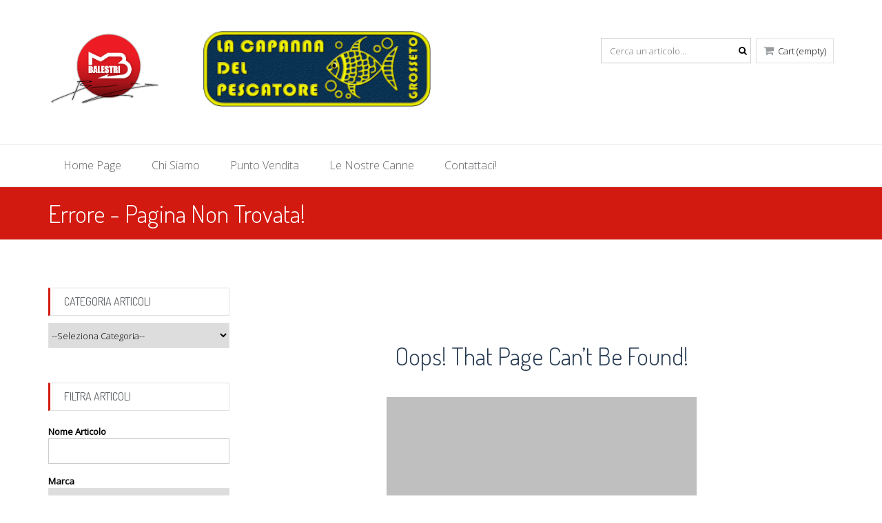

--- FILE ---
content_type: text/html; charset=UTF-8
request_url: https://mb-balestri.it/G_1-A_1000-agean-surf-reloaded.html
body_size: 6595
content:
<!DOCTYPE html>
<!--[if IE 7 ]> <html class="ie7 oldie" lang="it"> <![endif]-->
<!--[if IE 8 ]> <html class="ie8 oldie" lang="it"> <![endif]-->
<!--[if IE 	 ]> <html class="ie" lang="it"> <![endif]-->
<html dir="ltr" lang="it">
	<head>
		
		<!--[if lt IE 9]><script src="https://mb-balestri.it/cpwbs-output/themes/beta-design-ecomm-1.0/js/html5shiv.min.js"></script><![endif]-->

		
				
		
				
<meta charset="utf-8">

<meta http-equiv="Cache-Control" content="no-cache, no-store, must-revalidate" />
<meta http-equiv="Pragma" content="no-cache" />
<meta http-equiv="Expires" content="0" />

<meta http-equiv="X-UA-Compatible" content="IE=edge">
<meta name="viewport" content="width=device-width, initial-scale=1">

		<meta name="Author" content="La Capanna del Pescatore di Gianluca Balestri" />

		<link rel="Shortcut Icon" href="https://mb-balestri.it/cpwbs-output/images/icons/favicon.ico?v=1.00.002" type="image/x-icon" />

		<!-- jQuery / jQuery-UI -->
		<!-- <script type="text/javascript" src="https://mb-balestri.it/cpwbs-output/themes/beta-design-ecomm-1.0/js/jquery.js"></script> -->
		<script type="text/javascript" src="https://mb-balestri.it/cpwbs-engine/libs/jquery/jquery-3.2.1.min.js"></script>
		
				

<!-- Style Sheet Files -->
	<link href='https://fonts.googleapis.com/css?family=Dosis:300,400' rel='stylesheet' type='text/css'>
	<link href='https://fonts.googleapis.com/css?family=Open+Sans:400,300' rel='stylesheet' type='text/css'>
	<link rel="stylesheet" type='text/css' href="https://mb-balestri.it/cpwbs-output/themes/beta-design-ecomm-1.0/css/bootstrap.min.css?v=1.00.001">
	<link rel="stylesheet" type='text/css' href="https://mb-balestri.it/cpwbs-engine/libs/lightbox2/css/lightbox.css?v=1.00.001">
	<link rel="stylesheet" type='text/css' href="https://mb-balestri.it/cpwbs-output/themes/beta-design-ecomm-1.0/css/font-awesome.min.css?v=1.00.001">
	<link rel="stylesheet" type='text/css' href="https://mb-balestri.it/cpwbs-output/themes/beta-design-ecomm-1.0/css/red.css?v=1.00.001">
	<link rel="stylesheet" type='text/css' href="https://mb-balestri.it/cpwbs-output/themes/beta-design-ecomm-1.0/rs-plugin/css/settings.css?v=1.00.001">
	<link rel="stylesheet" type='text/css' href="https://mb-balestri.it/cpwbs-output/themes/beta-design-ecomm-1.0/rs-plugin/css/responsive.css?v=1.00.001">
	<link rel="stylesheet" type='text/css' href="https://mb-balestri.it/cpwbs-output/themes/beta-design-ecomm-1.0/vendors/colorbox/example3/colorbox.css?v=1.00.001">
	<link rel="stylesheet" type='text/css' title="style" href="https://mb-balestri.it/cpwbs-output/themes/beta-design-ecomm-1.0/css/style.css?v=1.00.007">
	<link rel="stylesheet" type='text/css' href="https://mb-balestri.it/cpwbs-output/themes/beta-design-ecomm-1.0/css/animate.css?v=1.00.001">
	<link rel="stylesheet" type='text/css' href="https://mb-balestri.it/cpwbs-output/themes/beta-design-ecomm-1.0/css/red.css?v=1.00.003">
	<link rel="stylesheet" type='text/css' href="https://mb-balestri.it/cpwbs-output/themes/beta-design-ecomm-1.0/css/personal-tinymce.css?v=1.00.001">


		<title>Errore - Pagina non trovata!</title>
		<meta description="Errore 404 - Pagina non trovata">
		<meta http-equiv="last-modified" content="" />

		<!--[if lt IE 9]>
			<script src="https://mb-balestri.it/cpwbs-output/themes/beta-design-ecomm-1.0/js/respond.min.js"></script>
		<![endif]-->
		


		<!-- OPEN GRAPH -->
		<meta property="og:title" content="Errore - Pagina non trovata!" />
		<meta property="og:description" content="Errore 404 - Pagina non trovata" />
		<meta property="og:url" content="https://mb-balestri.it/G_1-A_1000-agean-surf-reloaded.html"/>
				<meta property="og:type" content="website" />
		<meta property="og:site_name" content="MBBalestri" />

		<style>
		.hidden_text{display: none;}
		</style>

<script src='https://www.google.com/recaptcha/api.js?hl=it'></script>
	</head>
	<body>

		<h1 class="hidden_text">La Capanna del Pescatore di Gianluca Balestri</h1>
		
					<div id="fb-root"></div>
			<script>(function(d, s, id) {
			  var js, fjs = d.getElementsByTagName(s)[0];
			  if (d.getElementById(id)) return;
			  js = d.createElement(s); js.id = id;
			  js.src = "//connect.facebook.net/it_IT/all.js#xfbml=1";
			  fjs.parentNode.insertBefore(js, fjs);
			}(document, 'script', 'facebook-jssdk'));</script>		<script>!function(d,s,id){var js,fjs=d.getElementsByTagName(s)[0],p=/^http:/.test(d.location)?'http':'https';if(!d.getElementById(id)){js=d.createElement(s);js.id=id;js.src=p+'://platform.twitter.com/widgets.js';fjs.parentNode.insertBefore(js,fjs);}}(document, 'script', 'twitter-wjs');</script>				
	<script src="https://apis.google.com/js/platform.js"></script>

		<script type="text/javascript">
	  window.___gcfg = {lang: 'it'};

	  (function() {
	    var po = document.createElement('script'); po.type = 'text/javascript'; po.async = true;
	    po.src = 'https://apis.google.com/js/platform.js';
	    var s = document.getElementsByTagName('script')[0]; s.parentNode.insertBefore(po, s);
	  })();
	</script>		<!-- Global site tag (gtag.js) - Google Analytics -->
<script async src="https://www.googletagmanager.com/gtag/js?id=UA-29880298-1"></script>
<script>
  window.dataLayer = window.dataLayer || [];
  function gtag(){dataLayer.push(arguments);}
  gtag('js', new Date());
  gtag('config', 'UA-29880298-1', { 'anonymize_ip': true });
</script>

		<!--Header Start-->
				<div id="header">

			<div class="header-body">
				<div class="container beta-relative">
					<div class="pull-left">
						<!-- <a href="index.html" id="logo"><img src="https://mb-balestri.it/cpwbs-output/themes/beta-design-ecomm-1.0/images/logo-la-capanna-del-pescatore.png" alt=""></a> -->
						<a href="index.html" id="logo"><img src="https://mb-balestri.it/cpwbs-output/images/loghi/logo-mb.png" alt="Logo MB Balestri" style="width: 165px;margin-right: 50px;"></a>
						<img src="https://mb-balestri.it/cpwbs-output/images/loghi/la-capanna-del-pescatore-logo.png" alt="Logo MB Balestri" style="width: 330px;">
					</div>
					<div class="pull-right beta-components space-left ov">
						<div class="space10">&nbsp;</div>
						<div class="beta-comp">
							<form role="search" method="post" id="search_general" name="search_general">
						        <input type="text" value="" name="free_search" id="free_search" placeholder="Cerca un articolo..." />
						        <button class="fa fa-search" type="submit" id="searchsubmit"></button>
							</form>

							<script type="text/javascript">

								/* Friendly URL rewrite */
								$('#searchsubmit').on('click', function(e) {

									e.preventDefault();

									function trim(str, chr) {
									  var rgxtrim = (!chr) ? new RegExp('^\\s+|\\s+$', 'g') : new RegExp('^'+chr+'+|'+chr+'+$', 'g');
									  return str.replace(rgxtrim, '');
									}
									function rtrim(str, chr) {
									  var rgxtrim = (!chr) ? new RegExp('\\s+$') : new RegExp(chr+'+$');
									  return str.replace(rgxtrim, '');
									}
									function ltrim(str, chr) {
									  var rgxtrim = (!chr) ? new RegExp('^\\s+') : new RegExp('^'+chr+'+');
									  return str.replace(rgxtrim, '');
									}

								    var free_search = $('#free_search').val();

								    free_search = trim(free_search);
									/* Remove unwanted characters, only accept alphanumeric and space */
								    free_search = free_search.replace(/[^A-Za-z0-9 ]/g,'');
								    /* Replace multi spaces with a single space */
								    free_search = free_search.replace(/\s{2,}/g,' ');
								    /* Replace space with a '-' symbol */
								    free_search = free_search.replace(/\s/g, "-");
									/* Replace multi '-' symbol with a single '-' symbol */
								    free_search = free_search.replace(/-{2,}/g, "-");

								    var length_search = free_search.length;

									if ( (length_search >= 0) && (length_search < 3) ){ 
										alert("Attenzione! Per effettuare una ricerca su tutti i prodotti è necessario inserire almeno UNA parola e CIASCUNA parola inserita deve essere lunga ALMENO 3 caratteri, altrimenti verrà ignorata nella ricerca - Errore 02");
									}else{
								    
										var filter_string = "";

										filter_string += "+free_search=" + free_search; 
										
										var parsed = window.location.href;

/*										var check_char = parsed.match(/\+/g);
										if (check_char != null)
											parsed = parsed.split('+')[0];	*/

										var check_char = parsed.match(/\//g);
										if (check_char != null)
											parsed = parsed.split('/')[0];

										var filtering_string_URL = parsed + filter_string;
								    	window.location = filtering_string_URL;

										return false;  // Prevent default button behaviour	

									}

								});


							</script>
						</div>

						<div class="beta-comp">
							<div class="cart" id="cart">

							<div class="beta-select"><i class="fa fa-shopping-cart"></i> Cart (empty) <i class="fa fa-chevron-down" style="display: none;" ></i></div>	<div class="beta-dropdown cart-body">
	</div>
							</div> <!-- .cart -->
						</div>
					</div>
					<div class="clearfix"></div>
				</div> <!-- .container -->
			</div> <!-- .header-body -->
			<div class="header-bottom">
				<div class="container">
					<a class="visible-xs beta-menu-toggle pull-right" href="#"><span class='beta-menu-toggle-text'>Menu</span> <i class="fa fa-bars"></i></a>
					<div class="visible-xs clearfix"></div>
					<nav class="main-menu">
						<ul class="l-inline ov">
							<li><a href="https://mb-balestri.it/">Home Page</a></li>
							<li><a href="https://mb-balestri.it/chi_siamo.html">Chi Siamo</a></li>
							<li><a href="https://mb-balestri.it/punto_vendita.html">Punto Vendita</a></li>
							<li><a href="#">Le Nostre Canne</a>
								<ul class="sub-menu">

																		<li>
											
											<a href="G_1-A_1183-cristal-surf-150.html"
											alt="Scheda Tecnica e descrizione - MB Balestri - Cristal Surf 150"
											title="Scheda Tecnica e descrizione - MB Balestri - Cristal Surf 150">
											Cristal Surf 150</a>
											
										</li>
																				<li>
											
											<a href="G_1-A_855-pro-beach-ledgering-440-2-0.html"
											alt="Scheda Tecnica e descrizione - MB Balestri - Pro Beach Ledgering 440 2.0"
											title="Scheda Tecnica e descrizione - MB Balestri - Pro Beach Ledgering 440 2.0">
											Pro Beach Ledgering 440 2.0</a>
											
										</li>
																				<li>
											
											<a href="G_1-A_192-pro-beach-ledgering-x3-460.html"
											alt="Scheda Tecnica e descrizione - MB Balestri - Pro Beach Ledgering X3 460"
											title="Scheda Tecnica e descrizione - MB Balestri - Pro Beach Ledgering X3 460">
											Pro Beach Ledgering X3 460</a>
											
										</li>
																				<li>
											
											<a href="G_1-A_1173-thunder-storm-x2.html"
											alt="Scheda Tecnica e descrizione - MB Balestri - Thunder Storm X2"
											title="Scheda Tecnica e descrizione - MB Balestri - Thunder Storm X2">
											Thunder Storm X2</a>
											
										</li>
																				<li>
											
											<a href="G_1-A_1039-venom-surf-x3-mt-4-40.html"
											alt="Scheda Tecnica e descrizione - MB Balestri - Venom Surf X3 Mt.4,40"
											title="Scheda Tecnica e descrizione - MB Balestri - Venom Surf X3 Mt.4,40">
											Venom Surf X3 Mt.4,40</a>
											
										</li>
																		</ul>
							</li>
							<li><a href="https://mb-balestri.it/contatti.html">Contattaci!</a></li>
							<!--li><a href="https://mb-balestri.it/maree.html">Maree</a></li-->
						</ul>
						<div class="clearfix"></div>
					</nav>
				</div> <!-- .container -->
			</div> <!-- .header-bottom -->
		</div> <!-- #header -->	
		<!--Header End--> 
		 
		


		<!--Main Content Start-->
		<div class="inner-header">
    <div class="container">
        <div class="pull-left">
                        <h2 class="inner-title">Errore - Pagina non trovata!</h2>
        </div>
        <div class="clearfix"></div>
    </div>
</div>

<div class="container">
    <div id="content" class="space-top-none">
        <div class="main-content">
            <div class="space10">&nbsp;</div>
            <!--div class="row">
                <img src="https://mb-balestri.it/imgs/offerte/black_friday_2019.jpg" alt="Black Friday 2019" />
            </div-->
                        <div class="space60">&nbsp;</div>
            <div class="row">
                
                    <div class="col-sm-3 aside">
                        
                                                <!--div class="widget">
                            <h3 class="widget-title">Offerte Black Friday 2019</h3>
                            <div class="widget-body">
                                <form name="search_condition" id="search_extra_condition" method="post" class="beta-form-checkout">
    <div class="form-block">
        <label for="bf_mar_id" style="width: 100%;">Marca</label>
        <select name="bf_mar_id" id="bf_mar_id" style="width: 100%;">
            <option value="0">--Seleziona una marca--</option>
            <option value="8"             >MB-Balestri</option>
            <option value="37"             >Stonfo</option>
            <option value="16"             >Molix</option>
            <option value="35"             >Ellevi</option>
        </select>
    </div>
    <button class="beta-btn primary" name="showing_bfriday" id="showing_bfriday">Mostra <i class="fa fa-refresh" style="padding-left: 0;"></i></button>
</form>

<script type="text/javascript">

    /* Friendly URL rewrite */
    $('#showing_bfriday').on('click', function (e) {

        e.preventDefault();

        var mar_id = $("#bf_mar_id option:selected").val();
        var extra_filter_string = "";

        if (mar_id > 0) {
            extra_filter_string += "mar_id," + mar_id + ";bf,1;";
        }

        if (extra_filter_string === "") {
            alert("Selezionare una marca tra quelle presenti nelle offerte Black Friday per visualizzare gli articoli! - ER-BF01");
        } else {
            var add_filter = "+extra_filtering=" + extra_filter_string;
            
            var parsed = window.location.href;
            /*										var check_char = parsed.match(/\+/g);
             if (check_char != null)
             parsed = parsed.split('+')[0];	*/

            var check_char = parsed.match(/\//g);
            if (check_char != null)
                parsed = parsed.split('/')[0];
            var filtering_string_URL = parsed + add_filter;
            window.location = filtering_string_URL;
            return false; // Prevent default button behaviour	

        }

    });
</script>                            </div>
                        </div-->

                                                <div class="widget">
                            <h3 class="widget-title">Categoria articoli</h3>
                            <div class="widget-body">
                                	<div class="space10">&nbsp;</div>
	<div class="form-block beta-form-checkout">
		<select id="brands" name="brands" style="width: 100%;">
			<option value="0">--Seleziona Categoria--</option>
							<option value="23" class="brands-list" 
				>Accessori Panieri</option>
								<option value="24" class="brands-list" 
				>Ami</option>
								<option value="3" class="brands-list" 
				>Artificiali</option>
								<option value="21" class="brands-list" 
				>Attrattori Fosforescenti</option>
								<option value="11" class="brands-list" 
				>Attrezzature</option>
								<option value="20" class="brands-list" 
				>Bobine & Accessori</option>
								<option value="19" class="brands-list" 
				>Buffetteria</option>
								<option value="1" class="brands-list" 
				>Canne da Pesca</option>
								<option value="16" class="brands-list" 
				>Combo da pesca</option>
								<option value="18" class="brands-list" 
				>Lampade</option>
								<option value="10" class="brands-list" 
				>Minuterie Spinning</option>
								<option value="14" class="brands-list" 
				>Minuterie Surf Casting</option>
								<option value="15" class="brands-list" 
				>Minuterie Varie</option>
								<option value="4" class="brands-list" 
				>Monofili</option>
								<option value="2" class="brands-list" 
				>Mulinelli</option>
								<option value="17" class="brands-list" 
				>Totanare</option>
								<option value="9" class="brands-list" 
				>Trecciati</option>
						</select>
	</div>

	<script type="text/javascript">
	/* Friendly URL rewrite */
	$('#brands').on('change', function() {
		function trim(str, chr) {
		  var rgxtrim = (!chr) ? new RegExp('^\\s+|\\s+$', 'g') : new RegExp('^'+chr+'+|'+chr+'+$', 'g');
		  return str.replace(rgxtrim, '');
		}
		function rtrim(str, chr) {
		  var rgxtrim = (!chr) ? new RegExp('\\s+$') : new RegExp(chr+'+$');
		  return str.replace(rgxtrim, '');
		}
		function ltrim(str, chr) {
		  var rgxtrim = (!chr) ? new RegExp('^\\s+') : new RegExp('^'+chr+'+');
		  return str.replace(rgxtrim, '');
		}

	    /* Remove unwanted characters, only accept alphanumeric and space */
	    //var id = $(this).attr("id");
	    var val = $(this).val();
	    var name = $("#brands option:selected").text();
		
		if (val > 0){
		    name = trim(name);
		    name = name.replace(/[^A-Za-z0-9 ]/g,'');
		    /* Replace multi spaces with a single space */
		    name = name.replace(/\s{2,}/g,' ');
		    /* Replace space with a '-' symbol */
		    name = name.replace(/\s/g, "-");
				/* Replace multi '-' symbol with a single '-' symbol */
		    name = name.replace(/-{2,}/g, "-");

		    var cleanUrl = 'https://mb-balestri.it/G_'+ val + '-' + name.toLowerCase() + ".html";
		    window.location = cleanUrl;

			return false;  // Prevent default button behaviour			
		}

	});
	</script>


	                            </div>
                        </div>

                        
                            <div class="widget">
                                <h3 class="widget-title">Filtra articoli</h3>
                                <div class="widget-body">
                                    
<div class="space20">&nbsp;</div>
<form name="search_condition" id="search_condition" method="post" class="beta-form-checkout">

	<div class="form-block">
		<label for="art_nome" style="width: 100%;">Nome Articolo</label>
		<input type="text" id="art_nome" style="width: 100%;" value="">
	</div>
	<div class="form-block">
		<label for="mar_id" style="width: 100%;">Marca</label>
		<select name="mar_id" id="mar_id" style="width: 100%;">
			<option value="0">Seleziona una marca</option>
			
		</select>
	</div>

	<button class="beta-btn primary" name="filtering" id="filtering">Filtra <i class="fa fa-refresh" style="padding-left: 0;"></i></button>	
</form>



	<script type="text/javascript">

		/* Friendly URL rewrite */
		$('#filtering').on('click', function(e) {

			e.preventDefault();

			function trim(str, chr) {
			  var rgxtrim = (!chr) ? new RegExp('^\\s+|\\s+$', 'g') : new RegExp('^'+chr+'+|'+chr+'+$', 'g');
			  return str.replace(rgxtrim, '');
			}
			function rtrim(str, chr) {
			  var rgxtrim = (!chr) ? new RegExp('\\s+$') : new RegExp(chr+'+$');
			  return str.replace(rgxtrim, '');
			}
			function ltrim(str, chr) {
			  var rgxtrim = (!chr) ? new RegExp('^\\s+') : new RegExp('^'+chr+'+');
			  return str.replace(rgxtrim, '');
			}

		    var art_nome = $('#art_nome').val();

		    art_nome = trim(art_nome);
			/* Remove unwanted characters, only accept alphanumeric and space */
		    art_nome = art_nome.replace(/[^A-Za-z0-9 ]/g,'');
		    /* Replace multi spaces with a single space */
		    art_nome = art_nome.replace(/\s{2,}/g,' ');
		    /* Replace space with a '-' symbol */
		    art_nome = art_nome.replace(/\s/g, "-");
			/* Replace multi '-' symbol with a single '-' symbol */
		    art_nome = art_nome.replace(/-{2,}/g, "-");

		    var length_art = art_nome.length;

			if ( (length_art > 0) && (length_art < 3) ){ 
				alert("Attenzione! Per effettuare una ricerca su tutti i prodotti è necessario inserire almeno UNA parola e CIASCUNA parola inserita deve essere lunga ALMENO 3 caratteri, latrimenti verrà ignorata nella ricerca - Errore 01");
			}else{	    
		    
			    var mar_id = $("#mar_id option:selected").val();

			    
				var filter_string = "";

				if (art_nome.length > 0){ filter_string += "art_nome," + art_nome + ";"; }
				if (mar_id > 0){ filter_string += "mar_id," + mar_id + ";"; }

				
				if (filter_string.length > 0){
					
					var parsed = window.location.href;

					
						var check_char = parsed.match(/\+/g);
						if (check_char != null)
							parsed = parsed.split('+')[0];	

						var filtering_string_URL = parsed + "+filter=" + filter_string;

						

			    	window.location = filtering_string_URL;

					return false;  // Prevent default button behaviour	

				}

			}

		});


	</script>                                </div>
                            </div>
                                                </div>

                    <div class="col-sm-9 pull-right">

                        
                                            <div class="text-center">
	<div class="space80">&nbsp;</div>
	<h2>Oops! That Page Can’t Be Found!</h2>
	<div class="space40">&nbsp;</div>
	<img src="https://mb-balestri.it/cpwbs-output/themes/beta-design-ecomm-1.0/images/404.jpg" alt="">
	<div class="space30">&nbsp;</div>
	<p>It looks like nothing was found at this location. Maybe try to use a search?</p>
	<!--form role="search" method="get" id="searchform" action="/">
	    <input type="text" value="" name="s" id="s" placeholder="Search entire store here...">
	    <button class="fa fa-search" type="submit" id="searchsubmit"></button>
	</form-->
	<div class="space30">&nbsp;</div>
</div>                </div>
            </div> <!-- end section with sidebar and main content -->	
        </div> <!-- .main-content -->
    </div> <!-- #content -->
</div> <!-- .container -->		<!--Main Content End-->

		<!--Footer Start-->
			<div id="footer" class="color-div">
		<div class="container">
			<div class="row">
				<div class="col-sm-12">
					<div class="widget">
						<h4 class="widget-title">Informazioni</h4>
						<div class="center">Tutti i marchi, i nomi e i codici registrati, appartengono ai legittimi proprietari e sono riportati unicamente per indicare la compatibilità con i nostri prodotti commerciali.<br><br>

						La capanna del Pescatore di Gianluca Balestri - Via delle Brigate Partigiane, 10. 58100 Grosseto (GR) P.I. 01650750530 - Per ordini telefonici 0564 411113<br><br>

						Utilizzando il sito mb-balestri.it si accettano, in base alle sezioni e alle funzioni che si andranno ad utilizzare, la nostra Policy Privacy (<a href="docs/privacy_policy.html" title="visualizza il documento completo, policy privacy" alt="visualizza il documento completo, policy privacy" target="_blank" style="color: red;">Leggi</a>).<br>
						Per ordini e/o acquisti, o informazioni su questi, si rimanda al documento relativo alle <a href="https://www.mb-balestri.it/cpwbs-output/uploads/15137686841517-condizioni-di-vendita-la-capanna-del-pescatore-on-line-mb-balestri.pdf" title="visualizza il documento completo, condizioni di vendita" alt="visualizza il documento completo, condizioni di vendita" target="_blank" style="color: red;">Condizioni di Vendita</a>
						puoi scriverci e chiedere ulteriori informazioni rigaurdo ordini o acquisti per corrispondeza all'indirizzo e-mail maurobalestri<img src="imgs/objects/AT.png" alt="@" title="@" width="10" height="10">hotmail.it o ancora cercaci e contattaci tramite <a href="https://www.facebook.com/lacapannadelpescatore" alt="Pagina facebook - La capanna del pescatore di Gianluca Balestri" title="Pagina facebook - La capanna del pescatore di Gianluca Balestri" target="_blank" style="color: red;">Pagina di Facebook</a>
						<br /><a href="https://www.mb-balestri.it/cpwbs-output/uploads/20211228185036.pdf" title="Pubblicazione aiuti e contributi pubblici ai sensi della L.124/2017 (commi da 125 a 129)" alt="Pubblicazione aiuti e contributi pubblici ai sensi della L.124/2017 (commi da 125 a 129)" target="_blank" >Pubblicazione aiuti e contributi pubblici ai sensi della L.124/2017 (commi da 125 a 129)</a>
                                                </div>
					</div>
				</div>
			</div> <!-- .row -->
		</div> <!-- .container -->
	</div> <!-- #footer -->		<!--Footer End--> 

			
	<!-- 	<script type="text/javascript"> 
		var $buoop = {vs:{i:8,f:12,o:11,s:5,n:9}} 
		$buoop.ol = window.onload; 
		window.onload=function(){ 
		 try {if ($buoop.ol) $buoop.ol();}catch (e) {} 
		 var e = document.createElement("script"); 
		 e.setAttribute("type", "text/javascript"); 
		 e.setAttribute("src", "http://browser-update.org/update.js?v=1.00.001"); 
		 document.body.appendChild(e); 
		} 
	</script> -->

<!-- JS Files --> 
	<!-- include js files -->


				
<!-- 		<script src="http://code.jquery.com/jquery-latest.min.js?v=1.00.001"
        type="text/javascript"></script> -->

 	<script type="text/javascript" src="https://mb-balestri.it/cpwbs-output/themes/beta-design-ecomm-1.0/vendors/jqueryui/jquery-ui-1.10.4.custom.min.js?v=1.00.001"></script>

	<script type="text/javascript" src="https://mb-balestri.it/cpwbs-output/themes/beta-design-ecomm-1.0/js/bootstrap.min.js?v=1.00.001"></script>
	<script type="text/javascript" src="https://mb-balestri.it/cpwbs-output/themes/beta-design-ecomm-1.0/vendors/bxslider/jquery.bxslider.min.js?v=1.00.001"></script>
	<script type="text/javascript" src="https://mb-balestri.it/cpwbs-output/themes/beta-design-ecomm-1.0/vendors/colorbox/jquery.colorbox-min.js?v=1.00.001"></script>
	<script type="text/javascript" src="https://mb-balestri.it/cpwbs-output/themes/beta-design-ecomm-1.0/vendors/animo/Animo.js?v=1.00.001"></script>
	<script type="text/javascript" src="https://mb-balestri.it/cpwbs-output/themes/beta-design-ecomm-1.0/vendors/dug/dug.js?v=1.00.001"></script>	
	<script type="text/javascript" src="https://mb-balestri.it/cpwbs-output/themes/beta-design-ecomm-1.0/rs-plugin/js/jquery.themepunch.tools.min.js?v=1.00.001"></script>
	<script type="text/javascript" src="https://mb-balestri.it/cpwbs-output/themes/beta-design-ecomm-1.0/rs-plugin/js/jquery.themepunch.revolution.min.js?v=1.00.001"></script>
	<!-- <script type="text/javascript" src="https://mb-balestri.it/cpwbs-output/themes/beta-design-ecomm-1.0/js/waypoints.min.js?v=1.00.001"></script> -->
	<script type="text/javascript" src="https://mb-balestri.it/cpwbs-output/themes/beta-design-ecomm-1.0/js/wow.min.js?v=1.00.001"></script>
	<script type="text/javascript" src="https://mb-balestri.it/cpwbs-engine/libs/jquery-validation-1.16.0/dist/jquery.validate.js?v=1.00.001"></script>




	<!--customjs-->
	<!--script type="text/javascript" src="https://mb-balestri.it/cpwbs-output/themes/beta-design-ecomm-1.0/js/scripts.min.js?v=1.00.001"></script-->
 	<script type="text/javascript" src="https://mb-balestri.it/cpwbs-output/themes/beta-design-ecomm-1.0/js/scripts.js?v=1.00.001"></script>
	<script type="text/javascript" src="https://mb-balestri.it/cpwbs-output/themes/beta-design-ecomm-1.0/js/custom2.js?v=1.00.003"></script>
	<script type="text/javascript" src="https://mb-balestri.it/cpwbs-output/themes/beta-design-ecomm-1.0/js/validation-custom.js?v=1.00.006"></script>


	

		<script type="text/javascript" src="https://mb-balestri.it/cpwbs-engine/libs/lightbox2/js/lightbox.js?v=1.00.001"></script>
	

<!-- <script type="text/javascript">
	if (typeof jQuery != 'undefined') {  
    // jQuery is loaded => print the version
    alert(jQuery.fn.jquery);
}
</script> -->

		
	</body>
</html>

--- FILE ---
content_type: text/css
request_url: https://mb-balestri.it/cpwbs-output/themes/beta-design-ecomm-1.0/rs-plugin/css/responsive.css?v=1.00.001
body_size: 865
content:
/*-----------------------------------------------------------------------------

REVOLUTION RESPONSIVE BASIC STYLES OF HTML DOCUMENT

Screen Stylesheet

version:   	1.0
date:      	26/06/12
author:		themepunch
email:     	support@themepunch.com
website:   	http://www.themepunch.com
-----------------------------------------------------------------------------*/


/**********************
	-	RESET	-
************************/
html, body, div, span, applet, object, iframe, h1, h2, h3, h4, h5, h6, p, blockquote, pre, a, abbr, acronym, address, big, cite, code, del, dfn, em, font, img, ins, kbd, q, s, samp, small, strike, strong, sub, sup, tt, var, b, u, i, center, dl, dt, dd, ol, ul, li, fieldset, form, label, legend, table, caption, tbody, tfoot, thead, tr, th, td {
    margin: 0; padding: 0; border: 0; outline: 0; font-size: 100%; vertical-align: baseline; background: transparent;
}


/***********************
	-	BASICS 	-
***********************/
html {
	overflow-x:hidden;
	padding: 0 !important;
	background-image:url(../images/tiles/bgtile.jpg);
	margin:0px !important;
}





  /*********************************************************************************************
		-	SET THE SCREEN SIZES FOR THE BANNER IF YOU WISH TO MAKE THE BANNER RESOPONSIVE 	-
  **********************************************************************************************/

  /*	-	THE BANNER CONTAINER (Padding, Shadow, Border etc. )	-	*/

  .bannercontainer {
		padding:0px;
		background-color:#fff;
		width:100%;
		position:relative;
		position:relative;
		margin-left:auto;
		margin-right:auto;


	}

  .banner{
		width:100%;
		max-height:400px;
		position:relative;
		overflow:hidden;
   }


  /*	THE MEDIA CHOOSER TO SET DIFFERENT SIZES OF THE CONTAINER DEPENDING ON THE SCREEN SIZE    */
   @media only screen and (min-width: 768px) and (max-width: 959px) {

 		  .banner, .bannercontainer			{	width:100%; height:395px;}




   }

   @media only screen and (min-width: 480px) and (max-width: 767px) {
		   .banner, .bannercontainer		{	width:100%; height:250px;	}




   }

   @media only screen and (min-width: 0px) and (max-width: 479px) {
			.banner, .bannercontainer		{	width:100%;height:166px;	}.tp-rightarrow.navbar{top:-37px!important;}.tp-leftarrow.navbar{top:-37px!important;}




   }









--- FILE ---
content_type: text/css
request_url: https://mb-balestri.it/cpwbs-output/themes/beta-design-ecomm-1.0/css/style.css?v=1.00.007
body_size: 16297
content:
/* ============================================================================

Theme Name: BetaDesign - A Premium HTML Template
Theme URI: http://webredox.com/demo/html/betadesign/
Author: webRedox
Version: 1.0

============================================================================= */

/*===========================================================================

    CONTENTS:

    1. CSS RESET
    2. TYPOGRAPHY
    3. HEADER
    4. NAVIGATION
        4.1 SUBMENU
    5. CONTENT SECTION
		5.1 SIDEBAR SECTION
	6. SHOP SECTION
		6.1 WOOCOMMERCE PRODUCT RATTING
		6.2 WOOCOMMERCE SINGEL ITEM
		6.3 BETA CART
	7. SEARCH FROM
		7.1 TWITTER
	8. BETA BANNER
	9. BETA PROMOBOX
	10. BETA INSTAGRAM
	11. BETA PRODUCTS DETAILS
		11.1 SINGLE ITEM
		11.2 RIBBON
	12. PRICE FILTER
	13. AUDIO
		13.1 ICON CIRCLE
	14. BLOG SECTION
	    14.1 BETA PAGINATION
	15. BETA TESTIMONIALS
	16. BETA SLIDES TWITTER
	17. BETA MEDIA QUERY
	18. FOOTER SECTION
        

============================================================================= */

/* ==========================================================================
    1. CSS RESET
============================================================================= */

* {
margin:0;
padding:0;
outline:none
}

html{overflow-x:hidden;}
html,body {
height:100%;
-webkit-font-smoothing:antialiased;

}

body {
font:13px/20px "Open Sans",sans-serif;
color:black;
background:#fff;
font-weight:300;

}

div,form,fieldset,legend,label {
margin:0;
padding:0
}

form {
display:inline
}

table {
border-collapse:collapse;
border-spacing:0
}
p{font-size:14px;}
a {
border:none;
outline:none;
text-decoration:none;
color:#606366;
-webkit-transition:all .2s ease-in-out;
-moz-transition:all .2s ease-in-out;
-o-transition:all .2s ease-in-out;
-ms-transition:all .2s ease-in-out;
transition:all .2s ease-in-out
}

i {
-webkit-transition:all .2s ease-in-out;
-moz-transition:all .2s ease-in-out;
-o-transition:all .2s ease-in-out;
-ms-transition:all .2s ease-in-out;
transition:all .2s ease-in-out
}

a:active,a:hover {
text-decoration:none;
color:#000
}

img {
border:none;
max-width:100%
}

textarea:focus,input:focus,select:focus,a:focus {
outline:none
}

h1,h2,h3,h4,h5,h6,td,caption {
font-weight:400
}

th,td {
text-align:left;
vertical-align:top
}

ul,ol {
list-style-position:inside;
margin:0;
padding:0
}

textarea,select,input {
-webkit-box-sizing:border-box;
-moz-box-sizing:border-box;
box-sizing:border-box
}

small {
font-size:11px
}
/* ==========================================================================
    2. TYPOGRAPHY
============================================================================= */
.clear {
clear:both
}

.hide {
display:none!important
}

.elastic {
width:1170px;
position:relative;
margin:0 auto;
display:block
}

.center {
text-align:center
}

.left {
float:left
}

.right {
float:right
}

.space5 {
line-height:5px
}

.space10 {
line-height:10px
}

.space {
line-height:15px
}

.space15 {
line-height:15px
}

.space20 {
line-height:20px
}

.space25 {
line-height:25px
}

.space30 {
line-height:30px
}

.space35 {
line-height:35px
}

.space40 {
line-height:40px
}

.space45 {
line-height:45px
}

.space50 {
line-height:50px
}

.space55 {
line-height:55px
}

.space60 {
line-height:60px
}

.space65 {
line-height:65px
}

.space70 {
line-height:70px
}

.space75 {
line-height:75px
}

.space80 {
line-height:80px
}

.space85 {
line-height:85px
}

.space90 {
line-height:90px
}

.space95 {
line-height:95px
}

.space100 {
line-height:100px
}

.strong {
font-weight:700
}

.boxsize {
-webkit-box-sizing:border-box;
-moz-box-sizing:border-box;
box-sizing:border-box
}

img.i100 {
width:100%;
height:auto
}

.animate {
-webkit-transition:all .3s ease-in-out;
-moz-transition:all .3s ease-in-out;
-o-transition:all .3s ease-in-out;
-ms-transition:all .3s ease-in-out;
transition:all .3s ease-in-out
}

.wrap-middle {
display:table
}

.middle {
display:table-cell;
vertical-align:middle
}

video {
max-width:100%;
height:auto
}

.video-elastic {
position:relative;
padding-bottom:56.25%;
height:0;
overflow:hidden
}

.video-elastic iframe,.video-elastic object,.video-elastic embed,.video-elastic video {
position:absolute;
top:0;
left:0;
width:100%;
height:100%
}

.ov {
overflow:visible!important
}

.abs-fullwidth {
width:100%;
position:absolute;
left:0;
right:0
}

.auto-center {
position:absolute;
top:50%;
left:50%;
-webkit-transform:translate(-50%,-50%);
transform:translate(-50%,-50%)
}

.m5 {
margin:5px
}

.m10 {
margin:10px
}

.m15 {
margin:15px
}

.m20 {
margin:20px
}

.m25 {
margin:25px
}

.m30 {
margin:30px
}

.mt5 {
margin-top:5px
}

.mt10 {
margin-top:10px
}

.mt15 {
margin-top:15px
}

.mt20 {
margin-top:20px
}

.mt25 {
margin-top:25px
}

.mt30 {
margin-top:30px
}

.mr5 {
margin-right:5px
}

.mr10 {
margin-right:10px
}

.mr15 {
margin-right:15px
}

.mr20 {
margin-right:20px
}

.mr25 {
margin-right:25px
}

.mr30 {
margin-right:30px
}

.mb5 {
margin-bottom:5px
}

.mb10 {
margin-bottom:10px
}

.mb15 {
margin-bottom:15px
}

.mb20 {
margin-bottom:20px
}

.mb25 {
margin-bottom:25px
}

.mb30 {
margin-bottom:30px
}

.mb40 {
margin-bottom:40px
}

.mb45 {
margin-bottom:45px
}

.mb50 {
margin-bottom:50px
}

.ml5 {
margin-left:5px
}

.ml10 {
margin-left:10px
}

.ml15 {
margin-left:15px
}

.ml20 {
margin-left:20px
}

.ml25 {
margin-left:25px
}

.ml30 {
margin-left:30px
}

.mtn {
margin-top:0
}

.mrn {
margin-right:0
}

.mbn {
margin-bottom:0
}

.mln {
margin-left:0
}

.p5 {
padding:5px
}

.p10 {
padding:10px
}

.p15 {
padding:15px
}

.p20 {
padding:20px
}

.p25 {
padding:25px
}

.p30 {
padding:30px
}

.pt5 {
padding-top:5px
}

.pt10 {
padding-top:10px
}

.pt15 {
padding-top:15px
}

.pt20 {
padding-top:20px
}

.pt25 {
padding-top:25px
}

.pt30 {
padding-top:30px
}

.pr5 {
padding-right:5px
}

.pr10 {
padding-right:10px
}

.pr15 {
padding-right:15px
}

.pr20 {
padding-right:20px
}

.pr25 {
padding-right:25px
}

.pr30 {
padding-right:30px
}

.pb5 {
padding-bottom:5px
}

.pb10 {
padding-bottom:10px
}

.pb15 {
padding-bottom:15px
}

.pb20 {
padding-bottom:20px
}

.pb25 {
padding-bottom:25px
}

.pb30 {
padding-bottom:30px
}

.pl5 {
padding-left:5px
}

.pl10 {
padding-left:10px
}

.pl15 {
padding-left:15px
}

.pl20 {
padding-left:20px
}

.pl25 {
padding-left:25px
}

.pl30 {
padding-left:30px
}

.ptn {
padding-top:0
}

.prn {
padding-right:0
}

.pbn {
padding-bottom:0
}

.pln {
padding-left:0
}

.l-inline {
list-style:none;
overflow:hidden
}

.l-inline li {
float:left
}

.dg {
margin-left:-5px;
margin-right:-5px;
overflow:hidden
}


.col-1,.col-2,.col-3,.col-4,.col-5,.col-6,.col-7,.col-8,.col-9,.col-10,.col-11 {
position:relative;
min-height:1px;
padding-left:5px;
padding-right:5px;
float:left;
margin-top:5px;
margin-bottom:5px
}

.col-12 {
width:100%
}

.col-11 {
width:91.66666667%
}

.col-10 {
width:83.33333333%
}

.col-9 {
width:75%
}

.col-8 {
width:66.66666667%
}

.col-7 {
width:58.33333333%
}

.col-6 {
width:50%
}

.col-5 {
width:41.66666667%
}

.col-4 {
width:33.33333333%
}

.col-3 {
width:25%
}

.col-2 {
width:16.66666667%
}

.col-1 {
width:8.33333333%
}

.ratio-1x1 {
position:relative;
width:100%
}

.ratio-1x1:before {
content:"";
display:block;
padding-top:100%
}

.ratio-content {
position:absolute;
top:0;
left:0;
right:0;
bottom:0
}

.circle {
border-radius:50%
}

h1,.h1 {
color:#253951;
font-size:2.78231em;
line-height:39.78px;
font-family:"Dosis",sans-serif;
font-weight:400;
margin-top:0
}

h2,.h2 {
color:#253951;
font-size:2.78231em;
line-height:39.78px;
font-family:"Dosis",sans-serif;
font-weight:300;
margin-top:0
}

h3,.h3 {
color:#253951;
font-size:2.30769em;
line-height:39.78px;
font-family:"Dosis",sans-serif;
font-weight:400;
margin-top:0
}

h4,.h4 {
color:#253951;
font-size:2.30769em;
line-height:39.78px;
font-family:"Dosis",sans-serif;
font-weight:300;
margin-top:0
}

h5,.h5 {
color:#253951;
font-size:1.92308em;
line-height:39.78px;
font-family:"Dosis",sans-serif;
font-weight:400;
margin-top:0
}

h6,.h6 {
color:#253951;
font-size:1.92308em;
line-height:39.78px;
font-family:"Dosis",sans-serif;
font-weight:300;
margin-top:0
}

.title-decorator {
border-bottom:1px solid #e1e1e1;
width:100%;
height:1.61538em;
margin-bottom:1.61538em
}

.title-decorator h1,.title-decorator h2,.title-decorator h3,.title-decorator h4,.title-decorator h5,.title-decorator h6 {
background:#fff;
padding-right:17px;
display:inline-block
}

ul,ol,ul label,ol label {
font-weight:300
}

ul li:hover,ol li:hover {
color:#000
}

.beta-list {
list-style:none
}

.beta-list li {
margin-bottom:10px
}

.beta-list i {
color:#f90;
font-size:10px;
padding-right:10px
}

strong {
color:#000
}

input[type="text"],input[type="email"],input[type="url"],textarea {
width:100%;
/*border:1px solid #e1e1e1;*/
border:1px solid #cccccc;
height:37px;
padding:0 12px
}

textarea {
height:260px;
padding:12px
}

.form-block {
margin-bottom:10px
}

input[type="checkbox"] {
display:none
}

input[type="checkbox"]+label {
position:relative;
padding-left:21px;
width:100%
}

input[type="checkbox"]+label span:first-child {
width:13px;
height:13px;
display:inline-block;
margin-right:8px;
/*border:1px solid #e1e1e1;*/
border:1px solid #555555;
position:absolute;
left:0;
bottom:3px
}

input[type="checkbox"]:checked+label {
color:#000
}

input[type="checkbox"]:checked+label span:first-child:before {
content:"\f00c";
font-family:'FontAwesome';
position:absolute;
left:1px;
top:-4px;
font-size:10px
}

.beta-select {
position:relative
}

.beta-select select {
position:absolute;
top:0;
left:0;
width:100%;
opacity:0
}

.beta-select span {
display:inline-block
}

.beta-select .beta-select-title {
padding-left:20px
}

.beta-select .beta-select-value {
padding-left:5px;
color:#000
}

.beta-select i {
padding-left:15px;
padding-right:20px;
font-size:10px
}

select {
box-shadow:none;
border:1px solid #e1e1e1;
cursor:pointer;
width:100%
}

.beta-select-primary {
display:inline-block;
border:1px solid #e1e1e1;
width:180px;
padding:7px 12px
}

.beta-select-primary .beta-select-title {
padding-left:0
}

.beta-select-primary i {
float:right;
line-height:inherit;
padding-left:0;
padding-right:0
}

.beta-highlight {
color:#fff;
display:inline-block;
padding-left:2px;
padding-right:2px
}

.beta-dropcap:first-letter {
float:left;
font-weight:700;
font-size:30px
}

.beta-dropcap-a:first-letter {
padding-right:5px;
padding-bottom:5px;
padding-top:8px
}

.beta-dropcap-b:first-letter {
color:#fff;
background:#3a5c83;
width:40px;
height:40px;
display:inline-block;
text-align:center;
line-height:40px;
margin-top:6px;
margin-right:5px;
margin-bottom:5px
}

/*sup {
position:relative;
color:#58a7c6;
top:-28px;
font-size:30px
}*/

sub {
color:#000;
font-size:20px;
position:relative;
left:-35px;
top:0
}

.beta-form-checkout select {
line-height:37px;
height:37px
}

.beta-form-checkout input {
margin-bottom:5px
}

.form-block {
margin-bottom:10px;
overflow:hidden
}

.form-block>* {
float:left
}

.form-block label {
width:200px;
/*font-weight:lighter*/
}

.form-block input,.form-block select,.beta-form-checkout textarea {
width:60%;
overflow:hidden
}

.form-block #address2{
margin-left:200px
}

.beta-form-checkout textarea {
height:140px
}

@font-face {
font-family:'star';
src:url(../fonts/star.eot);
src:url(../fonts/star.eot?#iefix) format("embedded-opentype"),url(../fonts/star.woff) format("woff"),url(../fonts/star.ttf) format("truetype"),url(../fonts/star.svg#star) format("svg");
font-weight:400;
font-style:normal
}

.white {
color:#fff
}

.beta-relative {
position:relative
}

.bg-gray {
background-color:#f6f6f6
}

.color-gray {
color:#a3a2a2
}

.color-black {
color:#000
}

.h164 {
height:164px
}

.font-large {
font-size:15px
}
.font-small {
font-size:12px
}

a i {
color:#f90;
font-size:10px;
padding-left:5px;
padding-right:5px
}

.other-title {
line-height:30px;
font-size:23px;
color:#000
}

.ml85 {
margin-left:85px
}

.beta-circle {
width:75px;
height:75px;
text-align:center;
line-height:75px;
border-radius:50%;
background-color:#3a5c83;
color:#fff;
font-size:22px;
display:inline-block
}

.bg-color4 {
background-color:#f90
}

.bg-color11 {
background-color:#57a7c6
}



/* ==========================================================================
    3. HEADER SECTION
============================================================================= */

#logo img {
margin-bottom:0px
}

.slogan {
display:inline-block;
width:155px;
padding:16px 0 10px 20px;
border-left:1px solid #d3d3d3;
margin-left:0px
}

.header-bottom {
border-top:1px solid #e3e3e3;
border-bottom:1px solid #e3e3e3
}
.color-div{background:#353535!important;}
#footer.color-div input{background: #3f3f3f;border:1px solid gray;}
.color-div a{color:lightgray;}

.header-top {
border-bottom:1px solid #e3e3e3;
height:47px
}
/* ==========================================================================
    4. NAVIGATION
============================================================================= */
.menu-beta {
height:47px
}

.menu-beta li {
border-right:1px solid #d3d3d3
}

.menu-beta li:first-child {
border-left:1px solid #d3d3d3
}

.menu-beta li>a {
padding:0 20px;
line-height:47px;
height:47px;
display:block
}

.menu-beta li .beta-select {
line-height:47px;
height:47px;
display:block
}

.menu-beta li select {
border:none;
height:46px;
display:block;
padding:0 20px
}

.menu-beta li a>i {
margin-right:3px;
color:#999da0
}

.menu-beta li a:hover i {
color:#000
}

.header-body {
padding:45px 0 50px
}

.main-menu {
height:60px;
display:table-cell;
vertical-align:middle;
font-weight:400
}

.main-menu ul {
list-style:none
}

.main-menu li.current-menu-item {
background:#3a5c83
}

.main-menu li.current-menu-item>a {
color:#fff;
text-transform:uppercase
}

.main-menu a {
font-family:"Open Sans",sans-serif;
font-size:16px
}

.main-menu li:hover>.sub-menu {
display:block
}
/* ==========================================================================
    4.1 SUBMENU
============================================================================= */

.sub-menu,.children {
display:none;
position:absolute;
top:100%;
left:0;
z-index:100;
list-style:none;
background:#fff
}

.sub-menu li,.children li {
float:none;
width:100%;
padding:0 40px 0 20px !important;
border-bottom:1px solid #e6e6e6
}

.sub-menu li:last-child,.children li:last-child {
border-bottom:none
}

.sub-menu li a,.children li a {
color:#505050;
display:block;
white-space:nowrap;
line-height:40px;
height:40px;
padding:0
}

.sub-menu li:hover,.children li:hover {
background:#3a5c83
}

.sub-menu li:hover a,.children li:hover a {
color:#fff
}

ul.sub-menu ul.sub-menu,ul.children ul.children {
display:none;
left:100%;
top:0
}

ul.sub-menu ul.sub-menu li a,ul.children ul.children li a {
color:#505050
}

ul.sub-menu ul.sub-menu li:hover>a,ul.children ul.children li:hover>a {
color:#fff
}

/* ==========================================================================
    5. CONTENT SECTION
============================================================================= */

.inner-header {
background-color:#3a5c83;
padding:20px 0
}

.inner-title {
color:#fff;
line-height:100%;
margin-bottom:0;
text-transform:capitalize
}

.content {
padding:60px 0
}
#content2 {
padding:60px 0
}

.content.space-top-none {
margin-top:0;
padding-top:0
}

.content.space-bottom-none {
margin-bottom:0;
padding-bottom:0
}
#content {
padding:60px 0
}

#content.space-top-none {
margin-top:0;
padding-top:0
}

#content.space-bottom-none {
margin-bottom:0;
padding-bottom:0
}

/* ==========================================================================
    5.1 SIDEBAR SECTION
============================================================================= */

.aside .widget {
margin-bottom:50px
}

.aside .widget-title {
font-size:16px;
text-transform:uppercase;
border:1px solid #e1e1e1;
padding-left:20px;
border-left:3px solid #606366;
color:#606366
}

.aside ul li {
padding:9px 20px;
border-bottom:1px dotted #e1e1e1
}

.aside ul li:last-child {
border-bottom:none
}

.widget-main {
margin-bottom:40px
}

.widget-main #search_general {
width:100%
}

.widget-main-body .tweet:first-child {
padding-top:0
}

.widget-main-title {
font-size:20px;
color:#979797;
margin-bottom:15px;
font-family:"Open Sans",sans-serif;
}


.widget-main-body ul {
list-style:none
}

.widget-main-body li {
margin-bottom:7px
}

.widget-main-body li:before {
content:"\f054";
color:#f90;
font-family:"FontAwesome";
padding-right:8px;
font-size:10px
}

.beta-lists>* {
padding:20px;
border-bottom:1px dotted #e1e1e1;
margin-top:0
}

.beta-lists>:last-child {
border-bottom:none;
padding-bottom:0
}

.recent-post {
margin-bottom:20px
}

.recent-post-title {
line-height:100%;
color:#000;
font-size:18px;
margin-bottom:0
}

.beta-checkout-help {
font-size:18px
}

.menu-underline a {
margin-left:25px;
text-decoration:underline
}
/* ==========================================================================
    6. SHOP SECTION
============================================================================= */

.your-order {
border:1px solid #e8e8e8;
padding-bottom:35px
}

.your-order>.your-order-head:first-child {
border-top:none
}

.your-order .beta-btn {
background-color:#3a5c83;
color:#fff!important
}

.your-order .beta-btn i {
color:#fff!important
}

.your-order-head {
height:55px;
background-color:#f8f8f8;
padding:0 40px;
border-top:1px solid #e8e8e8;
border-bottom:1px solid #e8e8e8
}

.your-order-head h5 {
font-size:24px;
color:#484747;
line-height:55px
}

.your-order-body {
padding:30px 40px
}

.your-order-item {
padding:30px 0;
border-bottom:1px solid #f8f8f8
}

.your-order-item.pbn {
padding-bottom:0
}

.your-order-item:last-child {
padding-bottom:0;
border-bottom:0
}

.your-order-body h5 {
margin-top:-10px
}

.your-order-info {
display:block;
margin-top:-5px;
margin-bottom:-2px
}

.payment_methods li {
margin-bottom:10px
}

.payment_methods li label {
font-size:15px;
color:#000
}

.payment_box {
background:#f8f8f8;
margin-left:17px;
margin-top:20px;
margin-bottom:30px;
padding:20px
}

.your-order-f18 {
font-size:18px;
margin-bottom:20px
}

.star-rating {
float:right;
overflow:hidden;
position:relative;
height:1em;
line-height:1em;
font-size:1em;
width:5.4em;
font-family:'star'
}

/* ==========================================================================
    6.1 WOOCOMMERCE PRODUCT RATTING
============================================================================= */


.star-rating:before {
content:"\73\73\73\73\73";
color:#c7c8c8;
float:left;
top:0;
left:0;
position:absolute
}

.star-rating span {
overflow:hidden;
float:left;
top:0;
left:0;
position:absolute;
padding-top:1.5em;
color:#f90
}

.star-rating span:before {
content:"\53\53\53\53\53";
top:0;
position:absolute;
left:0
}

.woocommerce-product-rating {
line-height:2em;
display:block
}

.woocommerce-product-rating .star-rating {
margin:.5em 4px 0 0;
float:left
}

/* ==========================================================================
    6.2 WOOCOMMERCE SINGEL ITEM
============================================================================= */

.single-item-options {
overflow:hidden
}

.single-item-options>* {
float:left
}

.single-item-options .add-to-cart {
margin-left:20px
}

.wc-select {
width:90px;
height:35px;
margin-right:10px
}

.model-select {
width:192px;
height:35px;
margin-right:10px;
margin-bottom: 10px;
float: left;
}
.model-qty{
width:90px;
height:35px;
margin-right:10px;
float: left;
}
.model-availability {
width:155px;
height:35px;
margin-right:10px;
margin-bottom: 10px;
float: left;
}
.model-price {
width:190px;
height:35px;
margin-right:10px;
margin-bottom: 10px;
float: left;
}

#model-qty{
/*display: none;*/
}
#add-to-cart{
/*display: none;*/
}

.beta-dropdown {
display:none
}

.beta-components {
overflow:hidden
}

.beta-components.space-right .beta-comp {
margin-right:7px
}

.beta-components.space-left .beta-comp {
margin-left:7px
}

.beta-comp {
float:left
}

/* ==========================================================================
    6.3 BETA CART
============================================================================= */
.cart {
border:1px solid #e1e1e1;
height:37px;
line-height:37px;
padding:0 10px;
cursor:pointer
}

.cart .beta-select {
position:static
}

.cart .beta-select i:first-child {
margin-right:3px;
color:#999da0;
padding-left:0;
padding-right:0;
font-size:16px
}

.cart .beta-select i:last-child {
margin-left:3px;
padding-left:0;
padding-right:0
}

.cart-body {
position:absolute;
right:15px;
z-index:1000;
background:#fff;
border:1px solid #e1e1e1;
padding:0 10px 10px;
cursor:default
}

.cart-item {
position:relative;
padding:20px 0;
border-bottom:1px solid #e1e1e1
}

.cart-item-edit {
position:absolute;
top:20px;
right:16px;
background:#e1e1e1;
font-size:10px;
width:15px;
height:15px;
text-align:center;
line-height:15px
}

.cart-item-delete {
position:absolute;
top:20px;
right:0;
background:#e1e1e1;
font-size:10px;
width:15px;
height:15px;
text-align:center;
line-height:15px
}

.cart-item .media {
margin-top:0;
line-height:100%;
padding-right:70px
}

.cart-item .media .pull-left,.cart-item .media .pull-left .img {
width:50px
}

.cart-item .media-body>span {
display:block;
margin-bottom:5px
}

.cart-item-amount span {
color:#f90
}

.cart-total {
border-bottom:1px solid #e1e1e1;
font-size:15px;
height:50px;
line-height:50px
}

.cart-total-value {
color:#f90
}

.beta-tags {
margin-top:20px
}

.beta-tags a {
background:#f2f2f2;
display:inline-block;
padding:5px 10px;
margin-bottom:10px;
margin-right:6px
}

.beta-tags a:hover {
background:#3a5c83;
color:#fff
}

.beta-sales-item .pull-left {
margin-right:20px
}

.beta-sales-item img {
width:55px;
height:auto
}

.beta-sales-price {
font-size:20px;
color:#f90
}

/* ==========================================================================
    7. SEARCH FROM
============================================================================= */

#search_general {
position:relative;
width:218px;
display:inline-block
}

#search_general #s {
padding-right:25px
}
#search_general2 {
position:relative;
width:218px;
display:inline-block
}

#search_general2 #s {
padding-right:25px
}

#searchsubmit {
position:absolute;
right:6px;
top:0;
bottom:0;
border:none;
background:none
}
#searchsubmit2 {
position:absolute;
right:6px;
top:0;
bottom:0;
border:none;
background:none
}

/* ==========================================================================
    7.1 TWITTER
============================================================================= */

.tweet {
position:relative
}

.tweet i.fa {
position:absolute;
left:0;
top:20px;
font-size:17px;
line-height:27px;
color:#d1d1d1
}

.tweet-body {
padding-left:7px
}

.tweet-body a {
color:#f90
}

.tweet-body a:hover {
text-decoration:underline
}

.tweet-time {
color:#b0b0b0
}

.tweet-title {
line-height:110%;
font-size:18px;
margin-bottom:0
}

/* ==========================================================================
    8. BETA BANNER
============================================================================= */

.beta-banner {
position:relative;
overflow:hidden
}

.beta-banner-layer {
position:absolute;
opacity:0
}

.beta-banner h1,.beta-banner h2,.beta-banner h3,.beta-banner h4,.beta-banner h5,.beta-banner h6 {
color:#444
}

.beta-banner-a h1,.beta-banner-a h2,.beta-banner-a h3,.beta-banner-a h4,.beta-banner-a h5,.beta-banner-a h6,.beta-banner-a {
color:#8299af
}

.view-layer {
top:0;
left:0;
opacity:1
}

.beta-banner .banner-color {
color:#444
}

.beta-banner .banner-color:hover {
color:#444
}

.beta-banner-white {
color:#fff!important
}

/* ==========================================================================
    9. BETA PROMOBOX
============================================================================= */

.beta-promobox {
padding:35px 40px 25px;
background:#234
}

.beta-promobox h1,.beta-promobox h2,.beta-promobox h3,.beta-promobox h4,.beta-promobox h5,.beta-promobox h6 {
color:#818992
}

.beta-promobox-b {
background:#f90;
color:#fff
}

.beta-promobox-b h1,.beta-promobox-b h2,.beta-promobox-b h3,.beta-promobox-b h4,.beta-promobox-b h5,.beta-promobox-b h6 {
color:#fff
}

/* ==========================================================================
    10. BETA INSTAGRAM
============================================================================= */

#beta-instagram-feed {
overflow:hidden;
margin-left:-5px;
margin-right:-5px
}

#beta-instagram-feed a {
width:80px;
height:80px;
display:block;
float:left;
margin:0 5px 10px
}

#beta-instagram-feed a img {
width:80px
}

/* ==========================================================================
    11. BETA PRODUCTS DETAILS
============================================================================= */

.beta-products-details {
font-size:15px;
margin-bottom:17px
}

.beta-products-details .pull-left {
margin-top:10px
}

.beta-products-details a {
color:#3a5c83
}

.beta-products-details a:hover {
text-decoration:underline
}

.beta-products-details .sort-by {
display:inline-block;
padding-right:10px
}

.beta-products-details .beta-select {
font-size:13px
}

/* ==========================================================================
    11.1 SINGLE ITEM
============================================================================= */

.single-item {
position:relative
}

.single-item-header {
margin-bottom:20px
}

.single-item-title {
font-size:15px;
margin-bottom:5px
}

.single-item-price {
font-size:14px;
color:#000;
font-weight:bold;
}

.add-to-cart {
background-color:#3a5c83;
height:35px;
width:40px;
text-align:center;
display:inline-block;
margin-right:2px
}

.add-to-cart i {
font-size:22px;
color:#fff;
line-height:35px
}

.flash-del {
text-decoration:line-through;
margin-right:10px
}

.flash-sale {
color:#f90
}

/* ==========================================================================
    11.2 RIBBON
============================================================================= */

.ribbon-wrapper {
width:60px;
height:60px;
overflow:hidden;
position:absolute;
top:-3px;
right:-3px
}

.ribbon {
color:#fff;
text-align:center;
-webkit-transform:rotate(45deg);
-moz-transform:rotate(45deg);
-ms-transform:rotate(45deg);
-o-transform:rotate(45deg);
position:relative;
padding:4px 0;
left:1px;
top:4px;
width:80px;
text-transform:uppercase;
background-color:#3a5c83
}

.ribbon:before,.ribbon:after {
content:"";
border-top:3px solid #6e8900;
border-left:3px solid transparent;
border-right:3px solid transparent;
position:absolute;
bottom:-3px
}

.ribbon:before {
left:0
}

.ribbon:after {
right:0
}

.ribbon.sale {
background-color:#f90
}

/* ==========================================================================
    12. PRICE FILTER
============================================================================= */

.price-filter {
margin-top:30px
}

#price-filter-range {
margin-bottom:20px;
border:none;
background:#e7e7e7;
height:3px;
position:relative
}

#price-filter-range .ui-slider-range {
background:#c1c1c1;
position:absolute;
display:block;
height:inherit
}

#price-filter-range .ui-slider-handle {
background:#3a5c83;
width:11px;
height:11px;
border-radius:50%;
border:none;
display:block;
top:-4px;
position:absolute
}

.tp-banner-container {
position:relative
}
/* ==========================================================================
    13. AUDIO
============================================================================= */

.mejs-audio .mejs-controls{background:#fafafa !important;width:100%}
.mejs-audio .mejs-controls .mejs-duration,.mejs-audio .mejs-controls .mejs-currenttime{background:#fafafa !important;color:#9f9f9f !important}
.mejs-audio .mejs-controls{height:44px !important}
.mejs-audio .mejs-controls div{margin-top:6px!important;}
.mejs-audio .mejs-controls .mejs-button button{background:none !important;font-size:12px !important}
.mejs-audio .mejs-controls .mejs-button button:focus{outline:none !important}
.mejs-audio .mejs-controls .mejs-play button:before{content:"\f04b" !important;color:#505050 !important;font-family:"fontawesome"}
.mejs-audio .mejs-controls .mejs-pause button:before{content:"\f04c" !important;color:#505050 !important;font-family:"fontawesome"}
.mejs-audio .mejs-controls .mejs-mute button:before{content:"\f028" !important;color:#505050 !important;font-family:"fontawesome";font-size:15px !important}.mejs-audio .mejs-controls .mejs-unmute button:before{content:"\f026" !important;color:#505050 !important;font-family:"fontawesome";font-size:15px !important}.mejs-audio .mejs-controls .mejs-time-total{background:white !important;height:4px;margin-top:8px !important}
.mejs-audio .mejs-controls .mejs-time-total span:not(.mejs-time-float){height:4px}
.mejs-audio .mejs-controls .mejs-time-loaded,.mejs-audio .mejs-controls .mejs-horizontal-volume-total{background:#e9e9e9 !important}
.mejs-audio .mejs-controls .mejs-time-current,.mejs-audio .mejs-controls .mejs-horizontal-volume-current{background:#58a7c6 !important}
.mejs-audio .mejs-controls .mejs-time-rail span,.mejs-audio .mejs-controls .mejs-horizontal-volume-slider div{border-radius:0 !important}
.mejs-audio .mejs-controls .mejs-horizontal-volume-slider{margin-top:1px !important;float: right;
margin-top: -31px!important;
}
.mejs-audio .mejs-controls .mejs-horizontal-volume-slider div{height:4px !important}

/* ==========================================================================
    13.1 ICON CIRCLE
============================================================================= */

.icon-circle {
position:relative;
width:100%;
height:0;
padding-bottom:99%;
border-radius:50%;
color:#57a7c6;
border:1px solid #57a7c6;
font-size:50px;
margin-bottom:10px
}

.icon-circle i {
position:absolute;
left:0;
right:0;
top:50%;
margin-top:-25px;
text-align:center
}

/* ==========================================================================
    14. BLOG SECTION
============================================================================= */


.blog-item-date {
font-size:15px;
margin:20px 0 10px
}

.blog-item-b .blog-item-title {
line-height:110%;
margin-bottom:5px
}

.blog-item-b .blog-item-small-date {
margin-bottom:15px;
display:block
}

.beta-blog {
padding-bottom:40px;
margin-bottom:40px;
border-bottom:1px solid #e1e1e1
}

.beta-blog img {
width:100%
}

.beta-blog-header {
position:relative;
margin-bottom:5px
}

.beta-blog-type {
display:block;
color:#fff;
background:#f90;
text-align:center;
line-height:48px;
width:48px;
height:48px;
font-size:15px
}

.beta-blog-date {
display:block;
width:48px;
height:48px;
background-color:#3a5c83;
color:#fff;
text-align:center
}

.beta-blog-month {
text-transform:uppercase;
display:block;
line-height:100%;
padding-top:7px
}

.beta-blog-day {
display:block;
font-size:22px;
font-weight:400;
}
.media-body p a{font-weight:400;}
.color-blg-title {color:#008ed0;}

.beta-blog-title {
line-height:100%;
margin-bottom:5px
}

.beta-blog-title a {
color:#484747
}

.beta-blog-title a:hover {
color:#3a5c83
}

.beta-blog-2cols,.beta-blog-3cols,.beta-blog-4cols {
border-bottom:none;
padding-bottom:0
}

.beta-blog-2cols .beta-blog-content>a:first-child {
margin-bottom:20px;
display:block
}

.beta-blog-4cols .beta-blog-title {
margin-bottom:20px
}

.beta-blog-content-preview {
position:relative;
margin-bottom:20px
}

.beta-blog-content-details {
position:absolute;
top:0;
left:0
}

.beta-audio {
margin-bottom:10px;
margin-top:20px
}

.beta-blog-b-preview-container-all {
position:relative
}

.beta-blog-b-preview-container {
position:absolute;
top:0;
left:0
}

.beta-blog-b-preview {
margin-left:70px
}

.beta-blog-c-preview-container-all {
position:relative;
margin-bottom:20px
}

.beta-blog-c-preview-container {
position:absolute;
top:0;
left:0
}

.beta-blog-c-preview {
margin-left:70px
}

.beta-blog-d-preview-container-all {
position:relative;
margin-bottom:20px
}

.beta-blog-d-preview-container {
position:absolute;
top:0;
left:0
}

.beta-blog-d-preview {
margin-left:70px
}

.beta-blog.beta-blog-single {
border-bottom:none
}

.beta-blog-from {
padding:30px 20px
}

.blog-item-white {
background:rgba(255,255,255,0.3);
border:1px solid rgba(255,255,255,0.5);
color:#fff;
padding:25px 20px
}

.blog-item-white-date {
font-size:15px;
padding-bottom:10px
}

.blog-item-white .other-title {
color:#fff
}

.blog-item-white i {
color:#fff
}

.beta-pagination a {
display:inline-block;
width:40px;
height:40px;
border:1px solid #e1e1e1;
text-align:center;
line-height:40px
}

/* ==========================================================================
    14.1 BETA PAGINATION
============================================================================= */

.beta-pagination a i {
color:#606366
}

.beta-pagination a:hover,.beta-pagination a:hover i {
color:#3a5c83
}

.beta-pagination .is-active {
background:#fafafa;
border:1px solid #fafafa
}

/* ==========================================================================
    15. BETA TESTIMONIALS
============================================================================= */

.beta-testimonials .beta-arrow-left,.beta-testimonials .beta-arrow-right {
top:70px
}

.beta-testimonials-slider {
font-family:"Dosis";
background:#58a7c6;
padding:40px 90px 40px 35px;
font-size:20px;
color:#fff;
line-height:30px
}

.beta-slides-quote {
text-align:center
}

.beta-slides-quote .beta-arrow-left,.beta-slides-quote .beta-arrow-right {
margin-top:30px;
display:inline-block;
position:relative;
width:38px;
height:38px;
border:1px solid #e1e1e1;
line-height:36px
}

.beta-slides-quote .beta-arrow-left i,.beta-slides-quote .beta-arrow-right i {
font-size:10px
}

.beta-slides-quote .beta-arrow-left:hover i,.beta-slides-quote .beta-arrow-right:hover i {
color:#f90
}

/* ==========================================================================
    16. BETA SLIDES TWITTER
============================================================================= */


.beta-slides-twitter {
text-align:center;
color:#fff
}

.beta-slides-twitter h5 {
color:#fff;
line-height:110%
}

.beta-slides-twitter h5 a {
color:#3a5c83
}

.beta-slides-twitter h5 a:hover {
text-decoration:underline
}

.beta-slides-twitter .beta-arrow-left,.beta-slides-twitter .beta-arrow-right {
margin-top:30px;
display:inline-block;
position:relative;
width:38px;
height:38px;
border:1px solid #3a5c83;
line-height:36px
}

.beta-slides-twitter .beta-arrow-left i,.beta-slides-twitter .beta-arrow-right i {
font-size:10px;
color:#3a5c83
}

.beta-slides-twitter .beta-arrow-left:hover i,.beta-slides-twitter .beta-arrow-right:hover i {
color:#fff
}

.beta-filter a {
display:inline-block;
padding:5px 15px
}

.beta-filter a.is-active {
border:1px solid #61acc9
}

.beta-filter-body {
margin-top:25px
}

.beta-filter-body li {
display:inline-block;
float:left;
height:320px;
position:relative;
overflow:hidden;
-webkit-transition:all .2s ease-in-out;
-moz-transition:all .2s ease-in-out;
-o-transition:all .2s ease-in-out;
-ms-transition:all .2s ease-in-out;
transition:all .2s ease-in-out
}

/* ==========================================================================
    17. BETA MEDIA QUERY
============================================================================= */

@media only screen and (min-width: 0px) {
.beta-filter-body li {
width:100%
}
}

@media only screen and (min-width: 768px) {
.beta-filter-body li {
width:33.33333%
}
}

@media only screen and (min-width: 940px) {
.beta-filter-body li {
width:20%
}
}

.beta-filter-body a {
width:100%;
height:100%;
display:block
}

.beta-filter-body img {
width:100%;
min-height:100%
}

.beta-filter-body.latest-works li {
height:270px
}

.is-item-hidden {
opacity:.3
}

.beta-filter-body.portfolio-page li {
width:24%;
margin:.5%;
border-radius:50%;
height:273px
}

.beta-filter-body.portfolio-page .work-item-over {
border-radius:50%
}

.beta-filter-body.portfolio-page .work-item-actions {
position:absolute;
top:50%;
left:50%;
-webkit-transform:translate(-50%,-50%);
transform:translate(-50%,-50%)
}

.portfolio-type-b {
border-radius:0!important
}

.portfolio-type-b img {
height:auto!important;
min-height:inherit!important
}

.portfolio-type-b .work-item-over {
border-radius:0!important
}

.portfolio-page a.beta-btn {
width:auto!important;
display:inline-block
}

.portfolio-table tr:first-child th,.portfolio-table tr:first-child td {
border-top:none
}

.portfolio-table tr:last-child th,.portfolio-table tr:last-child td {
border-bottom:none
}

.portfolio-table tr th {
color:#3d3d3d
}

.beta-block {
position:relative
}

.beta-block:hover .beta-block-over {
opacity:1
}

.beta-block-over {
opacity:0;
position:absolute;
z-index:10;
width:100%;
height:100%;
opacity:0;
-webkit-transition:all .2s ease-in-out;
-moz-transition:all .2s ease-in-out;
-o-transition:all .2s ease-in-out;
-ms-transition:all .2s ease-in-out;
transition:all .2s ease-in-out
}

.beta-block .over-img-active {
-webkit-transition:all .2s ease-in-out;
-moz-transition:all .2s ease-in-out;
-o-transition:all .2s ease-in-out;
-ms-transition:all .2s ease-in-out;
transition:all .2s ease-in-out
}

.beta-block:hover .over-img-active {
-webkit-transform:scale(1.3,1.3) rotate(15deg);
transform:scale(1.3,1.3) rotate(15deg)
}

.over-a {
background-color:rgba(255,255,255,0.7)
}

.over-a .over-details {
text-align:center;
position:absolute;
left:0;
right:0;
top:50%;
-webkit-transform:translateY(-50%);
transform:translateY(-50%)
}

.over-a .over-details h5 {
line-height:100%;
margin-bottom:0
}

.over-a .over-more {
position:absolute;
bottom:0;
left:0;
width:35px;
height:35px;
display:block;
background:#f90;
text-align:center
}

.over-a .over-more i {
color:#fff;
font-size:13px;
line-height:35px
}

.over-b {
background-color:rgba(255,255,255,0.7)
}

.over-b .over-details {
position:absolute;
top:20px;
left:20px
}

.over-b .over-details h5 {
line-height:100%;
margin-bottom:0
}

.over-b .over-more {
position:absolute;
bottom:10px;
right:10px;
display:inline-block
}

#beta-map {
height:640px
}

.beta-form input,.beta-form textarea {
text-align:center;
width:100%
}

.beta-breadcrumb,.beta-breadcrumb a {
color:#fff
}

.beta-breadcrumb a:hover {
text-decoration:underline
}

.beta-calendar .ui-datepicker-header {
border:1px solid #e1e1e1;
height:38px;
line-height:38px;
overflow:hidden;
margin-bottom:10px
}

.beta-calendar .ui-datepicker-prev {
float:left;
padding-left:10px;
cursor:pointer
}

.beta-calendar .ui-datepicker-next {
float:right;
padding-right:10px;
cursor:pointer
}

.beta-calendar .ui-datepicker-title {
text-align:center
}

.beta-calendar .ui-datepicker-calendar {
width:100%
}

.beta-calendar .ui-datepicker-calendar thead {
margin-bottom:15px
}

.beta-calendar .ui-datepicker-calendar th {
text-align:center
}

.beta-calendar .ui-datepicker-calendar a {
margin:1px;
line-height:35px;
text-align:center;
display:block;
background:#f7f7f7;
width:35px;
height:35px
}

.beta-calendar .ui-datepicker-calendar a.ui-state-active {
background-color:#e8e8e8
}

.beta-calendar .ui-datepicker-calendar a:hover {
background-color:#3a5c83;
color:#fff
}

.beta-author-social i {
font-size:16px;
color:#999da0
}

.beta-author-social a:hover i {
color:#f90
}

.comment.depth-1 {
margin-left:0
}

.comment.depth-2 {
margin-left:60px
}

.comment.depth-3 {
margin-left:120px
}

.comment.depth-4 {
margin-left:180px
}

.comment.depth-5 {
margin-left:240px
}

.aside-menu {
list-style:none;
background:#f8f8f8;
border:1px solid #e5e4e4;
padding:25px
}

.aside-menu li {
padding:10px 0;
border-bottom:1px solid #e5e4e4
}

.aside-menu li:last-child {
border-bottom:none
}

.aside-menu li a {
color:#3d3d3d
}

.aside-menu li a:hover {
color:#909090
}

.aside-menu li.is-active a {
color:#909090
}

.history-navigation {
position:relative;
margin-bottom:55px
}

.history-navigation:before {
content:"";
height:1px;
background:#e1e1e1;
position:absolute;
width:100%;
top:50%
}

.history-navigation a {
display:inline-block;
width:100px;
height:100px;
position:relative;
background-color:#fff;
margin-right:69px;
border:2px solid #57a7c6;
color:#000
}

.history-navigation a.active {
background-color:#57a7c6;
color:#fff
}

.history-navigation a:last-child {
margin-right:0
}

.history-navigation a span {
font-size:23px
}

.beta-partners img {
margin:0 32px
}

.woocommerce-tabs ul.tabs {
list-style:none;
padding-left:5px;
margin-bottom:-1px;
overflow:hidden;
position:relative;
z-index:1
}

.woocommerce-tabs ul.tabs li {
border:1px solid #e1e1e1;
display:inline-block;
position:relative;
z-index:0;
margin:0 -5px;
background-color:#f6f6f6;
border:1px solid #f6f6f6
}

.woocommerce-tabs ul.tabs li a {
display:inline-block;
text-decoration:none;
padding:15px 35px
}

.woocommerce-tabs ul.tabs li.active {
background:#fff;
z-index:2;
border-bottom:1px solid #fff
}

.woocommerce-tabs .panel {
margin:0 0 2em;
padding:30px 30px 20px;
border:1px solid #f6f6f6;
border-radius:0
}

table.shop_attributes {
border:0;
border-top:1px dotted #f1f1f1;
margin-bottom:1.618em;
width:100%
}

table.shop_attributes th {
width:150px;
font-weight:700;
padding:8px;
border-top:0;
border-bottom:1px dotted #eee;
margin:0;
line-height:1.5em
}

table.shop_attributes td {
font-style:italic;
padding:0;
border-top:0;
border-bottom:1px dotted #f1f1f1;
margin:0;
line-height:1.5em
}

table.shop_attributes td p {
margin:0;
padding:8px 0
}

table.shop_attributes .alt td,table.shop_attributes .alt th {
background:rgba(0,0,0,0.025)
}

table.shop_table {
border:1px solid #f1f1f1;
margin:0 -1px 24px 0;
text-align:left;
width:100%;
border-collapse:separate
}

table.shop_table th {
line-height:55px;
text-align:center;
height:55px;
background-color:#f6f6f6;
font-size:18px;
font-family:Dosis;
border-right:1px solid #eee
}

table.shop_table td {
border-top:1px solid #f1f1f1;
border-right:1px solid #f1f1f1;
padding:38px;
text-align:center;
vertical-align:middle
}
table.shop_table td {
padding: 5px;
}
table.shop_table td small {
font-weight:400
}

table.shop_table td select {
width:80px;
height:40px
}

table.shop_table td .amount {
font-size:22px;
color:#000;
font-family:Dosis
}

table.shop_table th:last-child,table.shop_table td:last-child {
border-right:none
}

table.shop_table td.product-status {
color:#000
}

table.shop_table td.product-price .amount {
color:#a3a2a2
}

table.shop_table tfoot td,table.shop_table tfoot th {
border-top:1px solid #f1f1f1;
text-align:left
}

table.shop_table tfoot td .coupon,table.shop_table tfoot th .coupon {
overflow:hidden;
margin:15px 0
}

table.shop_table tfoot td .coupon input,table.shop_table tfoot th .coupon input {
width:190px
}

table.shop_table tfoot td .coupon>*,table.shop_table tfoot th .coupon>* {
float:left
}

table.shop_table tfoot td .coupon label,table.shop_table tfoot th .coupon label {
font-size:22px;
margin-right:35px;
font-family:Dosis;
font-weight:inherit
}

table.shop_table tfoot td .coupon input,table.shop_table tfoot th .coupon input {
margin-right:5px
}

table.shop_table tfoot td .beta-btn,table.shop_table tfoot th .beta-btn {
height:37px;
background-color:#3a5c83;
color:#fff
}

table.shop_table tfoot td .beta-btn i,table.shop_table tfoot th .beta-btn i {
color:#fff
}

table.shop_table tfoot td .coupon+.beta-btn,table.shop_table tfoot th .coupon+.beta-btn {
margin-left:100px
}

table.my_account_orders {
font-size:.85em
}

table.my_account_orders th,table.my_account_orders td {
padding:4px 8px;
vertical-align:middle
}

table.my_account_orders .button {
white-space:nowrap
}

table.my_account_orders .order-actions {
text-align:right
}

table.my_account_orders .order-actions .button {
margin:.125em 0 .125em .25em
}

td.product-name .media-body {
text-align:left
}

.table-title {
margin-bottom:5px;
color:#000;
line-height:100%
}

.table-option {
margin-bottom:0px;
color:#070707
}

.table-edit {
color:#009cd5;
margin-top:10px;
display:inline-block
}

.table-edit:hover {
text-decoration:underline;
color:#009cd5
}

td.product-quantity {
min-width:80px
}

table.beta-shopping-cart-table .product-thumbnail {
min-width:32px
}

table.beta-shopping-cart-table th,table.beta-shopping-cart-table td {
vertical-align:middle
}

table.beta-shopping-cart-table a.remove i {
color:#6a6a6a;
font-size:17px
}

table.beta-shopping-cart-table a.remove:hover i {
color:#f90
}

table.beta-shopping-cart-table td.actions .coupon .input-text {
float:left;
-webkit-box-sizing:border-box;
-moz-box-sizing:border-box;
box-sizing:border-box;
padding:6px 6px 5px;
margin:0 4px 0 0;
outline:0;
line-height:1em
}

table.beta-shopping-cart-table input {
margin:0;
vertical-align:middle;
line-height:1em
}

.checkout .col-2 h3#ship-to-different-address {
float:left;
clear:none
}

.checkout .col-2 .notes {
clear:left
}

.checkout .col-2 .form-row-first {
clear:left
}

.checkout .create-account small {
font-size:11px;
line-height:13px;
font-weight:400
}

.checkout div.shipping-address {
padding:0;
clear:left;
width:100%
}

.checkout .shipping_address {
clear:both
}

#payment ul.payment_methods {
text-align:left;
padding:1em;
margin:0;
list-style:none outside
}

#payment ul.payment_methods li {
line-height:2em;
text-align:left;
margin:0;
font-weight:400
}

#payment ul.payment_methods li input {
margin:0 1em 0 0
}

#payment ul.payment_methods li img {
vertical-align:middle;
margin:-2px 0 0 .5em;
position:relative
}

#payment div.form-row {
padding:1em
}

#payment div.payment_box {
position:relative;
width:96%;
padding:1em 2%;
margin:1em 0;
font-size:.92em;
line-height:1.5em
}

#payment div.payment_box .wc-credit-card-form-card-number,#payment div.payment_box .wc-credit-card-form-card-expiry,#payment div.payment_box .wc-credit-card-form-card-cvc {
font-size:1.5em;
padding:8px;
background-repeat:no-repeat;
background-position:right
}

#payment div.payment_box .wc-credit-card-form-card-number.visa,#payment div.payment_box .wc-credit-card-form-card-expiry.visa,#payment div.payment_box .wc-credit-card-form-card-cvc.visa {
background-image:url(../images/icons/credit-cards/visa.png)
}

#payment div.payment_box .wc-credit-card-form-card-number.mastercard,#payment div.payment_box .wc-credit-card-form-card-expiry.mastercard,#payment div.payment_box .wc-credit-card-form-card-cvc.mastercard {
background-image:url(../images/icons/credit-cards/mastercard.png)
}

#payment div.payment_box .wc-credit-card-form-card-number.laser,#payment div.payment_box .wc-credit-card-form-card-expiry.laser,#payment div.payment_box .wc-credit-card-form-card-cvc.laser {
background-image:url(../images/icons/credit-cards/laser.png)
}

#payment div.payment_box .wc-credit-card-form-card-number.dinersclub,#payment div.payment_box .wc-credit-card-form-card-expiry.dinersclub,#payment div.payment_box .wc-credit-card-form-card-cvc.dinersclub {
background-image:url(../images/icons/credit-cards/diners.png)
}

#payment div.payment_box .wc-credit-card-form-card-number.maestro,#payment div.payment_box .wc-credit-card-form-card-expiry.maestro,#payment div.payment_box .wc-credit-card-form-card-cvc.maestro {
background-image:url(../images/icons/credit-cards/maestro.png)
}

#payment div.payment_box .wc-credit-card-form-card-number.jcb,#payment div.payment_box .wc-credit-card-form-card-expiry.jcb,#payment div.payment_box .wc-credit-card-form-card-cvc.jcb {
background-image:url(../images/icons/credit-cards/jcb.png)
}

#payment div.payment_box .wc-credit-card-form-card-number.amex,#payment div.payment_box .wc-credit-card-form-card-expiry.amex,#payment div.payment_box .wc-credit-card-form-card-cvc.amex {
background-image:url(../images/icons/credit-cards/amex.png)
}

#payment div.payment_box .wc-credit-card-form-card-number.discover,#payment div.payment_box .wc-credit-card-form-card-expiry.discover,#payment div.payment_box .wc-credit-card-form-card-cvc.discover {
background-image:url(../images/icons/credit-cards/discover.png)
}

#payment div.payment_box span.help {
font-size:11px;
line-height:13px;
font-weight:400
}

#payment div.payment_box .form-row {
margin:0 0 1em
}

#payment div.payment_box p:last-child {
margin-bottom:0
}

#payment div.payment_box:after {
content:"";
display:block;
border-right-color:transparent;
border-left-color:transparent;
border-top-color:transparent;
position:absolute;
top:-3px;
left:0;
margin:-1em 0 0 2em
}

.order_details {
margin:0 0 1.5em;
list-style:none
}

.order_details li {
float:left;
margin-right:2em;
text-transform:uppercase;
font-size:.715em;
line-height:1em;
padding-right:2em
}

.order_details li strong {
display:block;
font-size:1.4em;
text-transform:none;
line-height:1.5em
}

.order_details li:last-of-type {
border:none
}

ul.payment_methods,.woocommerce-page #payment ul.payment_methods {
*zoom:1;
text-align:left;
padding:1em;
margin:0;
list-style:none outside
}

.woocommerce #payment ul.payment_methods:before,.woocommerce #payment ul.payment_methods:after,.woocommerce-page #payment ul.payment_methods:before,.woocommerce-page #payment ul.payment_methods:after {
content:" ";
display:table
}

.woocommerce #payment ul.payment_methods:after,.woocommerce-page #payment ul.payment_methods:after {
clear:both
}

.woocommerce #payment ul.payment_methods li,.woocommerce-page #payment ul.payment_methods li {
line-height:2em;
text-align:left;
margin:0;
font-weight:400
}

.woocommerce #payment ul.payment_methods li input,.woocommerce-page #payment ul.payment_methods li input {
margin:0 1em 0 0
}

.woocommerce #payment ul.payment_methods li img,.woocommerce-page #payment ul.payment_methods li img {
vertical-align:middle;
margin:-2px 0 0 .5em;
position:relative
}

.cart-totals {
width:270px;
text-align:center;
border:1px solid #e8e8e8;
margin-top:25px
}

.cart-totals-row {
height:55px;
line-height:55px;
border-top:1px solid #e8e8e8;
font-size:18px;
text-align:left
}

.cart-totals .cart-totals-row:first-child {
background-color:#fdfdfd;
border-top:none
}

.cart-totals-row span:first-child {
padding:0 20px
}

.cart-totals-row span:last-child {
color:#a3a2a2
}

.cart-total-title {
background-color:#fdfdfd;
color:#000;
font-size:22px;
line-height:55px;
margin-bottom:0;
text-align:center
}

.shipping-calculator-button {
font-size:13px;
text-transform:uppercase;
color:#000
}

.beta-btn {
color:#fff;
border:1px solid  #57a7c6;
display:inline-block;
padding:6px 20px
}

.beta-btn:hover {
color:#fff
}

.beta-btn i.shift-left {
margin-left:-5px
}

.beta-btn.primary {
color:#606366;
padding:10px 20px;
line-height:100%
}

.beta-btn.primary:hover {
color:#fff;
background:#3a5c83
}

.beta-btn.primary i {
font-size:10px;
padding-left:5px;
color:#f90
}

.beta-btn-white {
border:none;
background:#fff
}

.beta-btn-asparagus {
border:none;
background:#465945
}

.beta-btn-dim {
border:none;
background:dimgrey
}

.beta-btn-dodger {
border:none;
background:#1e90ff
}

.beta-btn-denim {
border:none;
background:#1560bd
}

.beta-btn-dark-turquoise {
border:none;
background:#00ced1
}

.beta-btn-prussian {
border:none;
background:#003153
}

.beta-btn-puce {
border:none;
background:#c89
}

.beta-btn-rosy {
border:none;
background:#bc8f8f
}

.beta-btn-mauve {
border:none;
background:#966
}

.beta-btn-mountbatten {
border:none;
background:#997a8d
}

.beta-btn-medium-turquoise {
border:none;
background:#48d1cc
}

.beta-btn-medium-sea {
border:none;
background:#3cb371
}

.beta-btn-light-sea {
border:none;
background:#20b2aa
}

.beta-btn-slate {
border:none;
background:#789
}

.beta-btn-3d.beta-btn-asparagus {
border-bottom:3px solid #2f3c2f
}

.beta-btn-3d.beta-btn-dim {
border-bottom:3px solid #4f4f4f
}

.beta-btn-3d.beta-btn-dodger {
border-bottom:3px solid #0077ea
}

.beta-btn-3d.beta-btn-denim {
border-bottom:3px solid #10498f
}

.beta-btn-3d.beta-btn-dark-turquoise {
border-bottom:3px solid #009c9e
}

.beta-btn-3d.beta-btn-prussian {
border-bottom:3px solid #001320
}

.beta-btn-3d.beta-btn-puce {
border-bottom:3px solid #bd647a
}

.beta-btn-3d.beta-btn-rosy {
border-bottom:3px solid #a96f6f
}

.beta-btn-3d.beta-btn-mauve {
border-bottom:3px solid #7a5252
}

.beta-btn-3d.beta-btn-mountbatten {
border-bottom:3px solid #7f6173
}

.beta-btn-3d.beta-btn-medium-turquoise {
border-bottom:3px solid #2eb8b3
}

.beta-btn-3d.beta-btn-medium-sea {
border-bottom:3px solid #2f8d59
}

.beta-btn-3d.beta-btn-light-sea {
border-bottom:3px solid #188781
}

.beta-btn-3d.beta-btn-slate {
border-bottom:3px solid #5f6e7e
}

.beta-btn-3d {
position:relative;
bottom:0
}

.beta-btn-3d:active {
border-bottom:0;
bottom:-3px
}

.beta-btn-2d:hover {
opacity:.8
}

.beta-btn-asparagus i,.beta-btn-dim i,.beta-btn-dodger i,.beta-btn-denim i,.beta-btn-dark-turquoise i,.beta-btn-prussian i,.beta-btn-puce i,.beta-btn-rosy i,.beta-btn-mauve i,.beta-btn-mountbatten i,.beta-btn-medium-turquoise i,.beta-btn-medium-sea i,.beta-btn-light-sea i,.beta-btn-slate i {
color:#fff
}

.beta-btn-small {
padding:8px 20px;
font-size:14px
}

.beta-btn-medium {
padding:10px 20px;
font-size:16px
}

.beta-btn-large {
padding:12px 20px;
font-size:19px
}

.icon-box h5 {
line-height:100%;
margin-bottom:20px
}

.icon-box .pull-left {
color:#57a7c6
}

.icon-box-a .pull-left {
font-size:25px;
margin-right:17px
}

.icon-box-b {
text-align:center
}

.icon-box-b .pull-left {
float:none!important;
font-size:64px;
width:160px;
height:160px;
line-height:160px;
border-radius:50%;
margin:0 auto;
background-color:#fff
}

.icon-box-b .media-body {
background-color:#fff;
padding:80px 40px 40px;
margin-top:-80px
}

.icon-box-c {
text-align:center
}

.icon-box-c .pull-left {
float:none!important;
font-size:64px;
margin:0 auto 35px
}

.icon-box-c .media-body {
padding:0 40px 40px
}

.icon-box-d {
text-align:center
}

.icon-box-d .pull-left {
float:none!important;
font-size:25px;
margin:0 auto 30px
}

.icon-box-d .media-body {
padding:0 40px 40px
}

.icon-box-d h5 {
font-size:23px
}

.icon-box-e {
text-align:center
}

.icon-box-e .pull-left {
float:none!important;
font-size:100px;
margin:0 auto 35px
}

.icon-box-e .pull-left i {
top:50%;
margin-top:-50px
}

.icon-box-f .icon-box-icon {
width:105px;
height:105px;
position:relative;
background-color:#fff
}

.icon-box-f .icon-box-icon i {
font-size:30px;
color:#57a7c6
}

.icon-box-g {
border:1px solid #f6f6f6;
text-align:center
}

.icon-box-g .icon-box-icon {
font-size:30px;
color:#cacaca;
margin-bottom:20px
}

.icon-box-body {
padding:50px 35px 0
}

.icon-box-caption {
position:relative;
background-color:#f6f6f6
}

.icon-box-caption h5 {
margin-bottom:0;
padding:20px 0
}

.icon-box-g:hover .icon-box-icon {
color:#57a7c6
}

.icon-box-g:hover .icon-box-caption {
background-color:#57a7c6;
-webkit-transition:all .2s ease-in-out;
-moz-transition:all .2s ease-in-out;
-o-transition:all .2s ease-in-out;
-ms-transition:all .2s ease-in-out;
transition:all .2s ease-in-out
}

.icon-box-g:hover .icon-box-caption h5 {
color:#fff;
-webkit-transition:all .2s ease-in-out;
-moz-transition:all .2s ease-in-out;
-o-transition:all .2s ease-in-out;
-ms-transition:all .2s ease-in-out;
transition:all .2s ease-in-out
}

.icon-box-g:hover .indicator-top-small {
border-color:transparent transparent #57a7c6;
-webkit-transition:all .2s ease-in-out;
-moz-transition:all .2s ease-in-out;
-o-transition:all .2s ease-in-out;
-ms-transition:all .2s ease-in-out;
transition:all .2s ease-in-out
}

.beta-person {
background:#fff
}

.beta-person-body {
padding:20px 20px 25px;
position:relative
}

.beta-person-body h5 {
line-height:100%;
margin-bottom:0
}

.media-body.beta-person-body {
padding-top:0!important
}

.about-person {

display:block;
position:relative
}

.about-person:hover .about-person-over {
opacity:1
}

.about-person-over {
background:rgba(255,255,255,0.7);
width:100%;
height:100%;
position:absolute;
top:0;
left:0;
opacity:0;
-webkit-transition:all .2s ease-in-out;
-moz-transition:all .2s ease-in-out;
-o-transition:all .2s ease-in-out;
-ms-transition:all .2s ease-in-out;
transition:all .2s ease-in-out
}

.about-details {
position:absolute;
left:0;
right:0;
bottom:5px
}

.about-details h5 {
margin-bottom:0;
line-height:100%
}

.beta-slider {
position:relative
}

.beta-arrow-left {
position:absolute;
left:0;
z-index:10
}

.beta-arrow-right {
position:absolute;
right:0;
z-index:10
}

.beta-arrow-left i,.beta-arrow-right i {
font-size:30px;
color:#444
}

.bx-viewport {
height:auto!important
}

.beta-pager {
width:10px;
position:absolute;
top:50%;
right:20px;
-webkit-transform:translateY(-50%);
transform:translateY(-50%);
z-index:9;
text-align:center
}

.beta-pager a {
display:inline-block;
margin-bottom:0
}

.beta-pager-item {
display:block;
border-radius:50%;
width:8px;
height:8px;
background:#fff
}

.beta-pager .active .beta-pager-item {
background:rgba(255,255,255,0.7);
border:1px solid #fff;
width:10px;
height:10px
}

.beta-pager-gallery {
margin-left:-6px;
margin-right:-6px;
display:inline-block
}

.beta-pager-gallery a {
display:inline-block;
width:148px;
height:110px;
margin:5px;
border:2px solid transparent;
position:relative
}

.beta-pager-gallery a.active {
border:2px solid #f90
}

.beta-pager-gallery a img {
position:absolute;
width:auto;
height:auto;
min-width:100%;
min-height:100%;
left:0;
top:0
}

.work-item {
position:relative
}

.work-item:hover .work-item-over {
opacity:1
}

.work-item-over {
position:absolute;
width:100%;
height:100%;
background-color:rgba(87,167,198,0.8);
color:#fff;
text-align:center;
opacity:0;
-webkit-transition:all .6s ease-out;
transition:all .6s ease-out
}

.work-item-over:before {
content:"";
width:0;
height:0;
border-style:solid;
border-width:180px 320px 0 0;
border-color:rgba(255,255,255,0.3) transparent transparent;
position:absolute;
top:0;
left:0
}

.work-item-title {
margin-top:30%
}

.work-item-categories {
text-transform:uppercase;
margin-bottom:15px
}

.work-item-actions {
overflow:hidden
}

.work-item-actions a {
width:55px;
height:55px;
display:inline-block;
background:#fff
}

.work-item-actions a i {
font-size:22px;
color:#555;
line-height:55px
}

.work-item-actions a:hover {
background:#57a7c6
}

.work-item-actions a:hover i {
color:#fff
}

.panel-default {
border-radius:0!important;
border:1px solid #e1e1e1!important
}

.panel-default>.panel-heading {
background:none;
padding:0
}

.panel-default>.panel-heading .panel-title {
font-size:18px;
line-height:20px;
padding:0
}

.panel-default>.panel-heading .panel-title a {
padding:13px 40px 13px 15px;
width:100%;
height:100%;
display:block;
position:relative
}

.panel-default>.panel-heading .panel-title a:hover .accordion-circle {
border:1px solid #3a5c83
}

.panel-default>.panel-heading .panel-title a>i {
font-size:20px;
color:#999da0
}

.panel-default>.panel-heading .panel-title a:hover i {
color:#3a5c83
}

.accordion-circle {
display:block;
width:30px;
height:30px;
border-radius:50%;
border:1px solid #e1e1e1;
position:absolute;
right:5px;
top:50%;
margin-top:-15px;
text-align:center
}

.accordion-circle i {
color:#e1e1e1;
line-height:30px
}

.panel-default>.panel-heading.beta-active-tab {
background-color:#3a5c83;
color:#fff!important
}

.panel-default>.panel-heading.beta-active-tab .panel-title {
color:#fff!important
}

.panel-default>.panel-heading.beta-active-tab .panel-title a:hover {
color:#fff!important
}

.panel-default>.panel-heading.beta-active-tab .accordion-circle {
border:1px solid #fff!important
}

.panel-default>.panel-heading.beta-active-tab i {
color:#fff!important
}

.panel-group.beta-accordion-b .panel-default {
border:none!important;
border-bottom:1px solid #e1e1e1!important
}

.panel-group.beta-accordion-b .panel-default>.panel-heading.beta-active-tab,.panel-group.beta-accordion-b .panel-default>.panel-heading.beta-active-tab .panel-title,.panel-group.beta-accordion-b .panel-default>.panel-heading.beta-active-tab .accordion-circle,.panel-group.beta-accordion-b .panel-default>.panel-heading.beta-active-tab i {
background:none!important;
color:#3a5c83!important
}

.panel-group.beta-accordion-b .panel-default>.panel-heading.beta-active-tab .panel-title a:hover {
color:#000!important
}

.beta-roundabout-container {
width:100%;
height:200px;
margin-top:200px;
margin-bottom:50px
}

.beta-roundabout {
list-style:none
}

.beta-roundabout li {
width:75%;
height:400px;
overflow:hidden
}

.beta-roundabout li img {
width:100%;
height:auto
}

.circliful {
position:relative
}

.circle-text,.circle-info,.circle-text-half,.circle-info-half {
width:100%;
position:absolute;
text-align:center;
display:inline-block;
top:50%;
-webkit-transform:translateY(-50%);
transform:translateY(-50%)
}

.circle-info,.circle-info-half {
color:#999
}

.circliful .fa {
margin:-10px 3px 0;
position:relative;
bottom:4px
}

.beta-blockquote {
padding:40px;
margin:10px 0
}

.beta-blockquote-b {
border:1px solid #e1e1e1;
padding-left:100px;
position:relative
}

.beta-blockquote-b .quote-icon {
position:absolute;
top:50px;
left:40px;
font-size:30px;
color:#999da0
}

.beta-quote {
margin-top:10px;
margin-bottom:10px
}

.beta-quote-left {
border-left:3px solid #57a7c6;
padding-left:20px
}

.beta-quote-right {
border-right:3px solid #57a7c6;
padding-right:20px
}

.beta-callout-box {
background:#f6f6f6
}

.beta-callout-box-a .pull-left {
width:270px;
height:240px;
line-height:240px;
background-color:#e8e8e8;
text-align:center;
font-size:100px;
color:#3a5c83
}

.beta-callout-box-a .media-body {
padding:45px 25px
}

.beta-callout-box-b .pull-left {
font-size:100px;
color:#f90;
float:none!important;
text-align:center
}

.beta-callout-box-b {
padding:30px 100px;
text-align:center
}

.beta-callout-box-c {
padding:65px 65px 30px
}

.beta-callout-box-d {
text-align:center;
padding:55px 140px;
color:#fff
}

.beta-callout-box-d h1 {
color:#fff
}

.beta-callout-box-d .beta-btn {
background:#fff
}

.beta-testimonial-body {
padding:30px;
border:1px solid #e1e1e1;
background:#f6f6f6;
position:relative;
margin-bottom:10px
}

.beta-testimonial-triangle {
position:absolute;
width:0;
height:0;
border-style:solid;
border-width:30px 33px 0 0;
border-color:#f6f6f6 transparent transparent;
left:38px;
bottom:-29px
}

.beta-testimonial-title {
font-size: 25px;
margin-bottom: 0;

}
.beta-testimonial-position{font-size: 16px;
line-height: 34px;}

.beta-testimonial.abs-testimonial {
color:#fff
}

.beta-testimonial.abs-testimonial .beta-testimonial-body {
background-color:rgba(255,255,255,0.3);
border:1px solid rgba(225,225,225,0.5)
}

.beta-testimonial.abs-testimonial .beta-testimonial-triangle {
border-color:rgba(255,255,255,0.3) transparent transparent;
bottom:-31px
}

.beta-features {
background:#f6f6f6;
position:relative
}

.beta-features i {
color:#3a5c83;
font-size:100px;
text-align:center;
vertical-align:middle
}

.indicator-bottom {
position:absolute;
bottom:-26px;
left:50%;
-webkit-transform:translateX(-50%);
-ms-transform:translateX(-50%);
transform:translateX(-50%);
width:0;
height:0;
border-style:solid;
border-width:26px 26px 0;
border-color:#f6f6f6 transparent transparent
}

.indicator-top {
position:absolute;
top:-26px;
left:50%;
-webkit-transform:translateX(-50%);
-ms-transform:translateX(-50%);
transform:translateX(-50%);
width:0;
height:0;
border-style:solid;
border-width:0 26px 26px;
border-color:transparent transparent #f6f6f6
}

.indicator-top-small {
position:absolute;
top:-10px;
left:50%;
-webkit-transform:translateX(-50%);
-ms-transform:translateX(-50%);
transform:translateX(-50%);
width:0;
height:0;
border-style:solid;
border-width:0 10px 10px;
border-color:transparent transparent #f6f6f6
}

.beta-pricing {
border:1px solid #e1e1e1
}

.beta-pricing th {
text-align:center
}

.beta-pricing td {
text-align:center;
padding:15px 0!important
}

.beta-pricing.table>thead>tr>th {
border-bottom:none
}

.beta-pricing thead {
font-family:Dosis
}

.table>thead>tr>th,.table>tbody>tr>th,.table>tfoot>tr>th,.table>thead>tr>td,.table>tbody>tr>td,.table>tfoot>tr>td {
border-bottom:1px solid #e1e1e1
}

.beta-pricing thead td {
background-color:#f6f6f6;
padding:25px 0 20px!important
}

.beta-pricing thead td span.price-currency {
color:#58a7c6;
font-size:35px
}

.beta-pricing thead td span.price-amount {
color:#58a7c6;
font-size:65px
}

tfoot {
background-color:#f6f6f6
}

.beta-pricing.table tfoot>tr>td {
padding:30px 0!important
}

tfoot td a {
background-color:#3a5c83;
color:#fff
}

tfoot td a i {
color:#fff
}

.beta-pricing.beta-pricing-b {
border-collapse:separate;
border-spacing:10px 0;
border:none
}

.beta-pricing.beta-pricing-b thead tr>th {
border-top:1px solid #e1e1e1!important
}

.beta-pricing.beta-pricing-b.table>tbody>tr>td,.beta-pricing.beta-pricing-b.table>thead>tr>td {
border-bottom:none!important
}

.beta-pricing.beta-pricing-b td,.beta-pricing.beta-pricing-b th {
border-left:1px solid #e1e1e1;
border-right:1px solid #e1e1e1
}

.beta-pricing.beta-pricing-b th h4 {
color:#fff
}

.beta-pricing.beta-pricing-b th:nth-child(1) {
background:#5c92cf
}

.beta-pricing.beta-pricing-b th:nth-child(2) {
background:#406590
}

.beta-pricing.beta-pricing-b th:nth-child(3) {
background:#24466e
}

.beta-pricing.beta-pricing-b th:nth-child(4) {
background:#1e2f43
}

.beta-pricing.beta-pricing-b tfoot td:nth-child(1) a {
background:#5c92cf
}

.beta-pricing.beta-pricing-b tfoot td:nth-child(2) a {
background:#406590
}

.beta-pricing.beta-pricing-b tfoot td:nth-child(3) a {
background:#24466e
}

.beta-pricing.beta-pricing-b tfoot td:nth-child(4) a {
background:#1e2f43
}

.beta-counter {
position:relative;
text-align:center
}

.beta-counter i {
font-size:45px;
color:#3a5c83
}

.beta-counter-value {
font-size:40px;
border-bottom:1px solid #e1e1e1;
line-height:75px;
font-family: "Dosis",sans-serif;
}

.beta-counter-title {
font-size:20px;
margin-top:20px;
font-family: "Dosis",sans-serif;
}

.beta-progress .progress {
box-shadow:none;
height:11px;
border-radius:5px;
margin-bottom:10px
}

.beta-progress .progress-bar {
background-color:#008ed0
}

.beta-progress p {
margin-bottom:5px
}

.beta-message {
background:#3a5c83;
padding:12px 25px;
color:#fff
}

.beta-message i {
font-size:40px;
color:#fff
}

.beta-message-text {
line-height:40px
}





.contact-info {
position:relative;
padding-left:35px
}

.contact-info i {
font-size:35px;
color:#f90;
position:absolute;
top:0;
left:0
}

.copyright {
background:#1a1a1a;
height:50px;
color:#fff;
line-height:50px;
overflow:hidden
}

.pay-options a {
display:inline-block;
margin-left:5px
}

.contact-title {
line-height:100%;
font-size:20px;
color:#000
}

.contact-form input {
width:60%
}

.contact-form textarea {
width:80%
}



@media (max-width: 1200px) {
.beta-banner-layer.beta-btn {
display:none
}

.history-navigation a {
margin-right:10px
}

.history-navigation:before {
background:none
}
}

@media (max-width: 993px) {
.beta-sales-item .pull-left {
float:none!important
}

.beta-person .pull-left {
float:none!important
}

.media-body.beta-person-body {
padding:20px 0!important
}
}

@media (max-width: 767px) {
.space {
line-height:5px
}

.space10 {
line-height:5px
}

.space15 {
line-height:5px
}

.space20 {
line-height:6px
}

.space25 {
line-height:7px
}

.space30 {
line-height:8px
}

.space35 {
line-height:9px
}

.space40 {
line-height:10px
}

.space45 {
line-height:11px
}

.space50 {
line-height:12px
}

.space55 {
line-height:13px
}

.space60 {
line-height:14px
}

.space65 {
line-height:15px
}

.space70 {
line-height:16px
}

.space75 {
line-height:17px
}

.space80 {
line-height:18px
}

.space85 {
line-height:19px
}

.space90 {
line-height:20px
}

.space95 {
line-height:25px
}

.space100 {
line-height:25px
}

.col-1,.col-2,.col-3,.col-4,.col-5,.col-6,.col-7,.col-8,.col-9,.col-10,.col-11 {
width:100%
}

.col-xs-1,.col-sm-1,.col-md-1,.col-lg-1,.col-xs-2,.col-sm-2,.col-md-2,.col-lg-2,.col-xs-3,.col-sm-3,.col-md-3,.col-lg-3,.col-xs-4,.col-sm-4,.col-md-4,.col-lg-4,.col-xs-5,.col-sm-5,.col-md-5,.col-lg-5,.col-xs-6,.col-sm-6,.col-md-6,.col-lg-6,.col-xs-7,.col-sm-7,.col-md-7,.col-lg-7,.col-xs-8,.col-sm-8,.col-md-8,.col-lg-8,.col-xs-9,.col-sm-9,.col-md-9,.col-lg-9,.col-xs-10,.col-sm-10,.col-md-10,.col-lg-10,.col-xs-11,.col-sm-11,.col-md-11,.col-lg-11,.col-xs-12,.col-sm-12,.col-md-12,.col-lg-12 {
margin-bottom:10px
}

.container {
width:400px;
}

.content {
padding:15px 0
}

.main-content.pull-right {
float:none!important
}

.main-content.pull-left {
float:none!important
}

.beta-menu-toggle {
overflow:hidden;
height:40px;
line-height:40px
}

.beta-menu-toggle i {
font-size:25px;
color:#e1e1e1;
line-height:40px
}

.beta-menu-toggle-text {
float:left;
margin-top:13px;
line-height:100%;
margin-right:10px;
display:inline-block
}

.main-menu {
position:absolute;
z-index:1010;
width:79%
}

.main-menu>ul {
border:1px solid #e1e1e1;
box-shadow:0 1px 1px rgba(225,225,225,0.3);
display:none
}

.main-menu ul {
width:100%;
background:#fff
}

.main-menu ul li {
float:none;
width:100%
}

.main-menu ul.sub-menu {
display:block;
position:relative
}

.main-menu ul.sub-menu ul.sub-menu {
display:block;
position:relative;
left:0
}

.main-menu li.current-menu-item {
background-color:#fff!important;
color:#000!important
}

.main-menu li.current-menu-item>a {
color:#3a5c83;
font-weight:700
}

.sub-menu li:hover,.children li:hover {
background:#fff!important
}

.sub-menu li:hover a,.children li:hover a {
color:#000!important
}



.history-navigation {
display:block;
padding-bottom: 35px;
width: 65%;
margin: 0 auto;

}
.history-navigation a{width:20px; height:20px;color:transparent;
}
.history-navigation a.active span{position: absolute;
top: 35px;
color: #000;
left: 22px;}

.beta-blog {
padding-bottom:10px;
margin-bottom:10px
}

.form-block #address2{
margin-left:0
}

.form-block input,.form-block select,.beta-form-checkout textarea {
width:100%
}

.contact-form textarea {
width:100%
}

.beta-callout-box-a .pull-left {
float:none!important;
width:100%
}

.beta-callout-box-a .media-body {
padding:10px
}

.beta-callout-box-b,.beta-callout-box-c,.beta-callout-box-d {
padding:10px
}

.beta-callout-box-c .pull-right,.beta-callout-box-c .pull-left {
float:none!important
}

.beta-callout-box-c .media {
width:100%
}

.beta-roundabout-container {
height:10px
}

.beta-person-body {
padding:20px 0
}

.abs-fullwidth .beta-person {
text-align:center;
padding:10px
}

.beta-person-full img {
width:100%
}

.beta-person-full .beta-person-body {
padding:10px
}

.xs-margin-top-150 {
margin-top:150px
}

.beta-filter-body.portfolio-page li {
width:100%
}

.col-sm-9.pull-right {
float:none!important
}

.widget-main {
margin-bottom:15px
}


hr {
margin-top:10px;
margin-bottom:10px
}

.mb50 {
margin-bottom:20px
}

.beta-btn {
margin-bottom:5px
}

.abs-fullwidth {
overflow:hidden
}

.comment.depth-1 {
margin-left:0
}

.comment.depth-2 {
margin-left:10px
}

.comment.depth-3 {
margin-left:20px
}

.comment.depth-4 {
margin-left:30px
}

.comment.depth-5 {
margin-left:40px
}

.beta-sales-item .pull-left {
float:left!important
}
}

@media (max-width: 450px) {
.main-menu{width:88%;}
}

/* ==========================================================================
    18. FOOTER SECTION
============================================================================= */

#footer {
background:#172431;
color:#7b8fa3;
padding:40px 0 50px
}

#footer a {
color:#7b8fa3
}
#footer.color-div a {color:gray}
#footer a:hover {
color:#f90
}
.color-div p{color:gray;}

#footer h4.widget-title {
color:#adbac8;
margin-bottom:22px
}
#footer.color-div h4.widget-title{color:gray;}

#footer ul {
list-style:none
}

#footer ul li {
margin-bottom:10px
}

#footer ul li i {
color:#f90;
margin-right:5px;
font-size:10px
}

#footer input {
background:#232f3c;
border:1px solid #4e5862;
margin-bottom:10px
}

#footer button {
background:none;
border:1px solid #4e5862;
color:#adbac8;
height:37px;
padding:0 15px
}
#footer.color-div button {border:1px solid gray;}

#footer button:hover {
color:#f90;
-webkit-transition:all .2s ease-in-out;
-moz-transition:all .2s ease-in-out;
-o-transition:all .2s ease-in-out;
-ms-transition:all .2s ease-in-out;
transition:all .2s ease-in-out
}

#footer button i {
margin-left:5px;
font-size:10px;
color:#f90
}


.clear{clear:both;}
@media (max-width: 767px) and (min-width: 100px){
html{overflow-x:hidden;}
#content{padding: 12px 0;}
}
@media (max-width: 400px) and (min-width: 100px){
.container{width:100%}
body{padding:0px!important; margin:0px!important; border:0px!important;}
html{overflow-x:hidden;}
}
@media (max-width: 416px) and (min-width: 100px){
.container{width:100%}
body{padding:0px!important; margin:0px!important; border:0px!important;}
html{overflow-x:hidden;}
}
@media (max-width: 406px) and (min-width: 100px){
.auto-width-left{width:59%;}
.auto-width-left ul li{width:50%;}
.auto-width-left ul li a{padding:0px;}
.auto-width-right{width:41%;}
.auto-width-right ul li a{padding:0px 4px;}
.pull-left.auto-width{width:auto!important;}
.beta-comp from{width:70%!important;}
a#logo img{max-width:45%!important;}
.beta-rotator canvas{width:98%!important;}
}
@media (max-width: 570px) and (min-width: 100px){
.beta-relative .pull-right{float:left!important;width:100%;}
.beta-components.space-left .beta-comp{margin-left:0px;}
.pull-right .beta-comp #search_general{width:100%;}
.beta-comp{width:100%;}
.beta-select i.fa-chevron-down{padding-top:10px; float:right;}
.cart{margin-top: 10px;}


}
@media (max-width: 1000px) and (min-width: 100px){

h2.beta-banner-layer.text-right{font-size: 1.78231em;}
p.beta-banner-layer.text-right{font-size:10px;top: 58px!important;}
}
@media (max-width: 1195px) and (min-width: 1000px){
.round-portfolio #portfolioitems{margin-left: 5%!important;}
}
@media (max-width: 999px) and (min-width: 996px){
.round-portfolio #portfolioitems{margin-left: 6%!important;}
}
@media (max-width: 995px) and (min-width: 400px){
.round-portfolio #portfolioitems{margin-left: 11%!important;}
}
@media (max-width: 399px) and (min-width: 332px){
.round-portfolio #portfolioitems{margin-left: 4.5%!important;}
}
@media (max-width: 331px) and (min-width: 100px){
.round-portfolio #portfolioitems{margin-left: 1%!important;}
}

@media (max-width: 990px) and (min-width: 767px){
#beta-instagram-feed a{width:25%!important; height:25%!important}
}

@media (max-width: 348px) and (min-width: 100px){
.slogan{width:100%; padding:0px; border:none; margin:0px; text-align:center;}
a#logo img{margin-left: 81px;}
}

@media (max-width: 400px) and (min-width: 100px){
.single-item-options select.wc-select{margin-bottom: 10px;}
}

@media (max-width: 989px) and (min-width: 100px){
.media, .media-body{overflow: visible!important;}
}


/**product**/
@media (max-width: 767px) and (min-width: 100px){
.single-item{width:100%;}
.single-item img{width:100%;}
.beta-banner img{width:100%;}
.blog-item-b img{width:100%;}
}
/**product**/
@media (max-width: 1021px) and (min-width: 774px){
.beta-about-person{width:120px!important; float:left!important;height:120px;}
.beta-about-person img{width:120px;}
span.about-person-over{width:120px; height:120px;}
}
@media (max-width: 773px) and (min-width: 100px){
.beta-about-person{width:45%!important; float:left!important;}
.beta-about-person img{width:100%;}

}
@media (max-width: 1700px) and (min-width: 1000px){
.isotope-item.col-sm-4{ width:33%;}
.isotope-item.col-sm-3{ width:24.8%;}

}
@media (max-width: 1700px) and (min-width: 769px){
ul.l-inline.ov{display:block!important;}

}
@media (max-width: 1199px) and (min-width: 100px){
.form-block #address2{
margin-left: 0px;}
}
@media (max-width: 764px) and (min-width: 700px){
.work-item-title {
margin-top: 11%;
}
.portfolioitems-holder .work-item-actions a{left: 43%!important;}
}
@media (max-width: 699px) and (min-width: 422px){
.page-port .work-item-title {
margin-top: 11%;}
.page-port  .portfolioitems-holder .work-item-actions a{left: 40%!important;}
}
@media (max-width: 421px) and (min-width: 100px){
.page-port  .work-item-title {
margin-top: 11%;}
.page-port  .portfolioitems-holder .work-item-actions a{left: 35%!important;}
}

@media (max-width: 767px){
.sub-menu {
top:100%!important;
}
.parent-active>a {
background:transparent!important;
color: black!important;
}

}



.icon-box-e:hover i{color:#f90;
-moz-transition: all 0.8s ease-out;
-o-transition: all 0.8s ease-out;
-ms-transition: all 0.8s ease-out;
transition: all 0.8s ease-out;}
.icon-box-e i {color:#57a7c6;
-moz-transition: all 0.10s ease-out;
-o-transition: all 0.10s ease-out;
-ms-transition: all 0.10s ease-out;
transition: all 0.10s ease-out;}
.icon-box-b:hover i{color:#f90;
-moz-transition: all 0.8s ease-out;
-o-transition: all 0.8s ease-out;
-ms-transition: all 0.8s ease-out;
transition: all 0.8s ease-out;}
.icon-box-b i {color:#57a7c6;
-moz-transition: all 0.10s ease-out;
-o-transition: all 0.10s ease-out;
-ms-transition: all 0.10s ease-out;
transition: all 0.10s ease-out;}
.icon-box-c:hover i{color:#f90;
-moz-transition: all 0.8s ease-out;
-o-transition: all 0.8s ease-out;
-ms-transition: all 0.8s ease-out;
transition: all 0.8s ease-out;}
.icon-box-c i {color:#57a7c6;
-moz-transition: all 0.10s ease-out;
-o-transition: all 0.10s ease-out;
-ms-transition: all 0.10s ease-out;
transition: all 0.10s ease-out;}
.icon-box-a:hover i{color:#f90;
-moz-transition: all 0.8s ease-out;
-o-transition: all 0.8s ease-out;
-ms-transition: all 0.8s ease-out;
transition: all 0.8s ease-out;}
.icon-box-a i {color:#57a7c6;
-moz-transition: all 0.10s ease-out;
-o-transition: all 0.10s ease-out;
-ms-transition: all 0.10s ease-out;
transition: all 0.10s ease-out;}
.ratio-1x1:hover i{color:#f90;
-moz-transition: all 0.8s ease-out;
-o-transition: all 0.8s ease-out;
-ms-transition: all 0.8s ease-out;
transition: all 0.8s ease-out;}
.ratio-1x1 i {color:#57a7c6;
-moz-transition: all 0.10s ease-out;
-o-transition: all 0.10s ease-out;
-ms-transition: all 0.10s ease-out;
transition: all 0.10s ease-out;}

.beta-person-full:hover img{-webkit-transition: all 0.4s ease-in-out;
   -moz-transition: all 0.4s ease-in-out;
   -o-transition: all 0.4s ease-in-out;
   -ms-transition: all 0.4s ease-in-out;
   transition: all 0.4s ease-in-out;
-webkit-transform: scale(1.8);
-moz-transform: scale(1.8);
-o-transform: scale(1.8);
-ms-transform: scale(1.8);
transform: scale(1.8);
-ms-filter: "progid: DXImageTransform.Microsoft.Alpha(Opacity=100)";
filter: alpha(opacity=100);}
.beta-person-full img{-moz-transition: all 0.4s ease-in-out;
   -o-transition: all 0.4s ease-in-out;
   -ms-transition: all 0.4s ease-in-out;
   transition: all 0.4s ease-in-out;}
.bets-img-hover{width:100%; overflow:hidden;}


.blog-item:hover img{-webkit-transition: all 0.4s ease-in-out;
   -moz-transition: all 0.4s ease-in-out;
   -o-transition: all 0.4s ease-in-out;
   -ms-transition: all 0.4s ease-in-out;
   transition: all 0.4s ease-in-out;
-webkit-transform: scale(1.8);
-moz-transform: scale(1.8);
-o-transform: scale(1.8);
-ms-transform: scale(1.8);
transform: scale(1.8);
-ms-filter: "progid: DXImageTransform.Microsoft.Alpha(Opacity=100)";
filter: alpha(opacity=100);}
.blog-item img{-moz-transition: all 0.4s ease-in-out;
   -o-transition: all 0.4s ease-in-out;
   -ms-transition: all 0.4s ease-in-out;
   transition: all 0.4s ease-in-out;}
   
.beta-timer{background: white;
float: left;
padding: 10px 14px;
position: absolute;
top: 31px;
left:0px;
font-family: "Dosis",sans-serif;font-size:15px;}
.beta-timer span{font-size:20px;}
.beta-timer:after{position: absolute;
top: 23px;
right: -20px;
content: '';
border-left: 10px solid white;
border-right: 10px solid transparent;
border-top: 10px solid transparent;
border-bottom: 10px solid transparent;}
.blog-item-title .other-title a{color:#000;}

.isotope-item {
    z-index: 2;
}

.isotope-hidden.isotope-item {
    pointer-events: none;
    z-index: 1;
}

.isotope,
.isotope .isotope-item {
    -webkit-transition-duration: 0.8s;
    -moz-transition-duration: 0.8s;
    -ms-transition-duration: 0.8s;
    -o-transition-duration: 0.8s;
    transition-duration: 0.8s;
}

.isotope {
    -webkit-transition-property: height, width;
    -moz-transition-property: height, width;
    -ms-transition-property: height, width;
    -o-transition-property: height, width;
    transition-property: height, width;
}

.isotope .isotope-item {
    -webkit-transition-property: -webkit-transform, opacity;
    -moz-transition-property:    -moz-transform, opacity;
    -ms-transition-property:     -ms-transform, opacity;
    -o-transition-property:      -o-transform, opacity;
    transition-property:         transform, opacity;
}

/**** disabling Isotope CSS3 transitions ****/

.isotope.no-transition,
.isotope.no-transition .isotope-item,
.isotope .isotope-item.no-transition {
    -webkit-transition-duration: 0s;
    -moz-transition-duration: 0s;
    -ms-transition-duration: 0s;
    -o-transition-duration: 0s;
}
#portfolioitems{width:101%;}
.portfolioitems-holder{overflow:hidden;}
.beta-filter ul#filters li{list-style:none; display: inline;}
.beta-filter ul#filters li.active a{display: inline-block;
padding: 5px 15px;border: 1px solid #61acc9;}

.portfolioitems-holder .work-item-actions a{display: block;
position: relative;
float: left;
left: 82px;}

.beta-portfolio-slider a.beta-arrow-left{top: -45px;}
.beta-portfolio-slider a.beta-arrow-right{top: -45px;}

.portfolioitems-holder.beta-overflow .work-item-actions a{display: block;
position: relative;
float: left;
left: 0px;}
.beta-filter-body.portfolio-page li{width: 270px;height: 270px;}
li.box-port-filter {display:inline;}

.box-port-filter p.work-item-actions{position: absolute;
top: 40%;
left: 35%;}
.nivo-prevNav {     
    text-indent: -9999px;
    width: 40px;
    height: 40px;
    right: 46px;
    background-color: #f6f6f6;
    background-image: url('../images/nivo-left.png');
    background-repeat: no-repeat;
    background-position: center;
    
    -webkit-transition: all 0.2s ease 0s;
    -moz-transition: all 0.2s ease 0s;
    -o-transition: all 0.2s ease 0s;
    -ms-transition: all 0.2s ease 0s;
    transition: all 0.2s ease 0s;
}

.nivo-nextNav {    
    text-indent: -9999px;
    width: 40px;
    height: 40px;
    right: 3px;
    background-color: #f6f6f6;
    background-image: url('../images/nivo-right.png');
    background-repeat: no-repeat;
    background-position: center;
    
    -webkit-transition: all 0.2s ease 0s;
    -moz-transition: all 0.2s ease 0s;
    -o-transition: all 0.2s ease 0s;
    -ms-transition: all 0.2s ease 0s;
    transition: all 0.2s ease 0s;
}

.nivo-prevNav:hover{
    background-image: url('../images/nivo-left-hover.png');
	background-color:#f90;
}

.nivo-nextNav:hover{
    background-image: url('../images/nivo-right-hover.png');
	background-color:#f90;
}
.nivoSlider{
    position: relative;  
    margin: 0 auto;
    height: auto;
    z-index: 100;
    overflow: hidden;
    float: left;
    background: #eee url('../images/loading.gif') no-repeat center;
    width: 100%;
    min-height: 180px;
}
.beta-related-port a{position:relative;}
.beta-related-port .work-item-actions{top: 40%;
position: relative;}
.abs-fullwidth{position:relative!important;}
.abs-fullwidth-height{display:none;}

/*********************/
/*menu*/
/*********************/

.main-menu>ul.l-inline> li> a{padding: 10px 22px;

    -webkit-font-smoothing: antialiased;
    transition: all 0.17s ease-in-out;
    -moz-transition: all 0.17s ease-in-out;
    -webkit-transition: all 0.17s ease-in-out;
    -o-transition: all 0.17s ease-in-out;
}
.main-menu li{position: relative;}
.main-menu ul.l-inline> li> a:hover{background: #3a5c83;color:white;
transition: all 0.17s ease-in-out;
    -moz-transition: all 0.17s ease-in-out;
    -webkit-transition: all 0.17s ease-in-out;
    -o-transition: all 0.17s ease-in-out;
    -webkit-backface-visibility: hidden;}
.sub-menu{z-index:999;top: 31px;
transition: all 0.17s ease-in-out;
    -moz-transition: all 0.17s ease-in-out;
    -webkit-transition: all 0.17s ease-in-out;
    -o-transition: all 0.17s ease-in-out;}
.main-menu li:hover>.sub-menu{-webkit-transform: rotateX(0deg);
      -moz-transform: rotateX(0deg);
      -ms-transform: rotateX(0deg);
      -o-transform: rotateX(0deg);
      transform: rotateX(0deg);
      -webkit-transition: -webkit-transform 0.4s, opacity 0.1s;
      -moz-transition: -moz-transform 0.4s, opacity 0.1s;
      -mos-transition: -mos-transform 0.4s, opacity 0.1s;
      -o-transition: -o-transform 0.4s, opacity 0.1s;
      transition: transform 0.4s, opacity 0.1s;
	  -webkit-box-shadow: 0px 0px 20px 0px rgba(0, 0, 0, 0.12);
-moz-box-shadow:    0px 0px 20px 0px rgba(0, 0, 0, 0.12);
box-shadow:         0px 0px 20px 0px rgba(0, 0, 0, 0.12);}




.single-item-header{position:relative; overflow:hidden;}
.ribbon{z-index:999;}
.single-item:hover a.add-to-cart{background: #f90;}
.single-item:hover img{-webkit-transform: scale(1.3, 1.3) ;
transform: scale(1.3, 1.3) ;}


.single-item img{-webkit-transition: all 0.2s ease-in-out;
-moz-transition: all 0.2s ease-in-out;
-o-transition: all 0.2s ease-in-out;
-ms-transition: all 0.2s ease-in-out;
transition: all 0.2s ease-in-out;}

/*********/
/**price table**/
/*********/

.col-sm-3.beta-pricing{padding:0px;}
.pri-title{background: #5c92cf;
width: 100%;
float: left;
color:white;
text-align:center;
}
.pri-title h4{color:white; padding: 8px 0px;
line-height: 39px;}
.beta-pricing span.pri-title h4{color:white;padding: 8px 0px 8px 0px;}
.beta-pricing span.pri-amo{padding: 60px 0px 35px 0px;
float: left;
width: 100%;
text-align: center;
background-color: #f6f6f6;
font-family: Dosis;
}
.beta-pricing span.price-amount{color: #58a7c6;
font-size: 65px;}
.beta-pricing span.price-currency{color: #58a7c6;
font-size: 35px;}
.beta-pricing span.beta-price-list{float:left;width:100%;background:white;text-align:center;border-top: 1px solid #e1e1e1;border-left: 1px solid #e1e1e1;border-right: 1px solid #e1e1e1;padding: 15px 0; float:left;}
.beta-pricing span.beta-price-button{float:left;width:100%;background:white;text-align:center;border-top: 1px solid #e1e1e1;padding: 30px 0;background-color: #f6f6f6; float:left;border-left: 1px solid #e1e1e1;border-right: 1px solid #e1e1e1;border-bottom: 1px solid #e1e1e1;}
.beta-pricing span.beta-price-button a{background: #406590;}

.main-menu ul li.active> a{background:#3a5c83; color:white!important;}
.sub-menu li.active, .children li.active{background:#3a5c83; color:white;}
.sub-menu li a, .children li a{font-size:14px;}
.sub-menu{width:240px;}
#logo{padding-right: 7px;}
.beta-highlight{background-color:#3a5c83;}
.bg-color10{background-color:#58a7c6;}
.parent-active>a{background:#3a5c83; color:white;}
.sub-menu li.parent-active, .children li.parent-active{background:#3a5c83; }
.sub-menu li.parent-active>a, .children li.parent-active>a{color:white;}
.tp-bullets.simplebullets.navbar{top: 40%;
width: 100%; left:0px!important; bottom:0px!important; margin-left:0px!important;
}
.tp-bullets.simplebullets.navbar{background:transparent!important; border:none;height:0px!important;display:none;}
.tp-bullets.simplebullets.navbar .bullet{display:none;}
.bullet{display:none;}
.fullwidthbanner-container:hover .tp-bullets.simplebullets.navbar{display:block;}
.beta-banner:hover .tp-bullets.simplebullets.navbar{display:block;}

.tp-leftarrow.navbar{background: url(../vendors/revolution-slider/assets/large_left.png) no-Repeat 0px 9px;
width: 40px;
height: 40px;}
.tp-rightarrow.navbar{background: url(../vendors/revolution-slider/assets/large_right.png) no-Repeat -1px 9px;
width: 40px;
height: 40px;
position:absolute; right:15px;top:0px;}
.tp-leftarrow.default{display:none;}
.tp-rightarrow.default{display:none;}
.fullwidthbanner-container:hover .tp-leftarrow.default{display:block;}
.fullwidthbanner-container:hover .tp-rightarrow.default{display:block;}
.beta-banner:hover .tp-leftarrow.default{display:block;top:40%!important; margin-top:0px!important;}
.beta-banner:hover .tp-rightarrow.default{display:block;}
.beta-map iframe{width:100%; height:550px;}
.beta-calendar{overflow:auto;}

.beta-paralex{background:url(../images/abs_img1.jpg) repeat-y center bottom; }
.beta-paralex2{background:url(../images/about1.jpg) repeat-y center bottom; }
.beta-paralex3{background:url(../images/abs_img3.jpg) repeat-y center top; }
.beta-paralex4{background:url(../images/abs_img2.jpg) repeat-y center bottom; }
.beta-paralex5{background:url(../images/abs_img4.jpg) repeat-y center bottom; }
.beta-paralex6{background:url(../images/abs_img5.jpg) repeat-y center bottom; }
.beta-paralex7{background:url(../images/abs_img6.jpg) repeat-y center bottom; }
.beta-paralex-back{background-attachment: fixed;background-size: cover;}

.beta-map iframe{border:none;}
.panel-group .panel+.panel{margin-top: 1px;}
.button-body{background-color:#58a7c6;}
.beta-bt2{border:1px solid white;}
.beta-bt2 i{color:white;}
.beta-subscribers input{width:43%;margin-right:0px;margin-bottom: 20px;}



.uc-body2{border: 1px solid #fff;padding: 80px 80px 90px;
background: rgba(255,255,255,0.7);text-align:center;}
.beta-coming{float:none; margin: 0 auto;}
.beta-subscribers button{height:35px;border:none;background:#3a5c83;color:#fff;width:110px}
.beta-subscribers button i{color:#fff;font-size:10px}
.beta-subscribers{margin-top:40px;}
.countdown-amount{font-family: "Dosis",sans-serif;}

.beta-pager-gallery.port-gallery a{width: 161px;
height: 110px;
margin: 3px 0px 0px 0px;
border:none;}

.elastic-construction2{float:none; margin: 0 auto; padding:100px 0px;}

.beta-rotator canvas{width:100%;}
.beta-rotator {font-family: "Dosis",sans-serif;}
.history-slider span {font-family: "Dosis",sans-serif;}


.single-item-price .new,
.single-item-price .promo,
.single-item-price .sale{
	display: none;
}

.single-item-price .new{
	color:white;
	background-color: red;
}
.single-item-price .promo{
	color:white;
	background-color: green;
}
.single-item-price .sale{
	color:black;
	background-color: yellow;
}


.block {
	display: block;
}
form.cmxform label.error {
	display: none;
}
#read_buycondition{
	display: block;
}
#read_privacy{
	display: block;
}
#check_privacy{
	display: block;
}

--- FILE ---
content_type: text/css
request_url: https://mb-balestri.it/cpwbs-output/themes/beta-design-ecomm-1.0/css/personal-tinymce.css?v=1.00.001
body_size: 632
content:

/*Decorazioni testo*/
.underline {text-decoration: underline;}
.barrato {text-decoration: line-through;}
.over {text-decoration: overline;}
.bold {font-weight: bolder;}
.italic {font-style:italic}

/*Colore testo*/
.rosso {color: red;}
.verde {color: green;}
.blu {color: blue;}
.nero {color: black;}
.giallo {color: yellow;}
.grigio {color: gray;}
.arancio {color: orange;}
.bianco {color: white;}
.vinaccia {color: #804040;}

/*Indentazione*/
.nullo {text-indent: 0px;}
.ind_15 {text-indent: 15px;}
.ind_30 {text-indent: 30px;}
.ind_45 {text-indent: 45px;}
.ind_60 {text-indent: 60px;}

/*Grandezza testo*/
.vi {font-size: 6px;}
.viii {font-size: 8px;}
.ix {font-size: 9px;}
.x {font-size: 10px;}
.xi {font-size: 11px;}
.xii {font-size: 12px;}
.xiii {font-size: 13px;}
.xiv {font-size: 14px;}
.xv {font-size: 15px;}
.xvi {font-size: 16px;}
.xvii {font-size: 17px;}
.xviii {font-size: 18px;}

/*Allineamento testo*/
.sx {text-align: left;}
.dx {text-align: right;}
.cx {text-align: center;}
.gx {text-align: justify;}

/*stile testo*/
.grassetto {font-weight: bolder;}

/*Trasform text*/
.cap_iniz {text-transform: CAPITALIZE;}
.maiusc {text-transform:uppercase;}
.minusc {text-transform:lowercase;}

/*tutto null*/
.nulltext {text-decoration: none;}


/*Parametri HTML*/
/*h1{
	font-size: 17px;
	font-weight: bolder;
	color: #804040;
}
h2{
	font-size: 13px;
	font-weight: bolder;
	color: #804040;
}*/
.hidden_text{
	position:absolute;
	left:-9999px;
}

/*elenchi puntati*/
ul.circle {list-style-type:circle}
ul.square {list-style-type:square}
li.circle {list-style-type:circle}
li.square {list-style-type:square}
ol.upper-roman {list-style-type:upper-roman}
ol.lower-alpha {list-style-type:lower-alpha}

/*ul{
	display: block;
	list-style-type: disc;
	-webkit-margin-before: 1em;
	-webkit-margin-after: 1em;
	-webkit-margin-start: 0px;
	-webkit-margin-end: 0px;
	-webkit-padding-start: 40px;
}
ol{
	display: block;
	list-style-type: decimal;
	-webkit-margin-before: 1em;
	-webkit-margin-after: 1em;
	-webkit-margin-start: 0px;
	-webkit-margin-end: 0px;
	-webkit-padding-start: 40px;
}
li {
	display: list-item;
	text-align: -webkit-match-parent;
}*/

--- FILE ---
content_type: application/javascript; charset=utf-8
request_url: https://mb-balestri.it/cpwbs-output/themes/beta-design-ecomm-1.0/js/custom2.js?v=1.00.003
body_size: 1889
content:
/* <![CDATA[ */
            jQuery(document).ready(function($) {
                'use strict';
			$(function() {
        // this will get the full URL at the address bar
        var url = window.location.href;

        // passes on every "a" tag
        $(".main-menu a").each(function() {
            // checks if its the same on the address bar
            if (url == (this.href)) {
                $(this).closest("li").addClass("active");
				 $(this).parents('li').addClass('parent-active');
            }
        });
    }); 
	 
				
			// NUMBERS COUNTER START
                $('.numbers').data('countToOptions', {
                    formatter: function(value, options) {
                        return value.toFixed(options.decimals).replace(/\B(?=(?:\d{3})+(?!\d))/g, ',');
                    }
                });

                // start timer
                $('.timer').each(count);

                function count(options) {
                    var $this = $(this);
                    options = $.extend({}, options || {}, $this.data('countToOptions') || {});
                    $this.countTo(options);
                } // NUMBERS COUNTER END
		

/*				var tpj=jQuery;
				tpj.noConflict();*/

				jQuery(document).ready(function() {

				if (jQuery.fn.cssOriginal!=undefined)
					jQuery.fn.css = jQuery.fn.cssOriginal;

					jQuery('.banner').revolution(
						{
							delay:9000,
							startheight:500,
							startwidth:1200,


							hideThumbs:200,

							thumbWidth:100,							// Thumb With and Height and Amount (only if navigation Tyope set to thumb !)
							thumbHeight:50,
							thumbAmount:5,

							navigationType:"bullet",				// bullet, thumb, none
							navigationArrows:"nexttobullets",				// nexttobullets, solo (old name verticalcentered), none

							navigationStyle:"navbar",				// round,square,navbar,round-old,square-old,navbar-old, or any from the list in the docu (choose between 50+ different item), custom


							navigationHAlign:"center",				// Vertical Align top,center,bottom
							navigationVAlign:"bottom",					// Horizontal Align left,center,right
							navigationHOffset:0,
							navigationVOffset:20,

							soloArrowLeftHalign:"left",
							soloArrowLeftValign:"center",
							soloArrowLeftHOffset:20,
							soloArrowLeftVOffset:0,

							soloArrowRightHalign:"right",
							soloArrowRightValign:"center",
							soloArrowRightHOffset:20,
							soloArrowRightVOffset:0,

							touchenabled:"on",						// Enable Swipe Function : on/off
							onHoverStop:"on",						// Stop Banner Timet at Hover on Slide on/off

							stopAtSlide:-1,							// Stop Timer if Slide "x" has been Reached. If stopAfterLoops set to 0, then it stops already in the first Loop at slide X which defined. -1 means do not stop at any slide. stopAfterLoops has no sinn in this case.
							stopAfterLoops:-1,						// Stop Timer if All slides has been played "x" times. IT will stop at THe slide which is defined via stopAtSlide:x, if set to -1 slide never stop automatic

							hideCaptionAtLimit:0,					// It Defines if a caption should be shown under a Screen Resolution ( Basod on The Width of Browser)
							hideAllCaptionAtLilmit:0,				// Hide all The Captions if Width of Browser is less then this value
							hideSliderAtLimit:0,					// Hide the whole slider, and stop also functions if Width of Browser is less than this value

							shadow:1,								//0 = no Shadow, 1,2,3 = 3 Different Art of Shadows  (No Shadow in Fullwidth Version !)
							fullWidth:"off"							// Turns On or Off the Fullwidth Image Centering in FullWidth Modus


						});



					});



			
			

try {		
		if ($(".animated")[0]) {
            $('.animated').css('opacity', '0');
			}
			$('.triggerAnimation').waypoint(function() {
            var animation = $(this).attr('data-animate');
            $(this).css('opacity', '');
            $(this).addClass("animated " + animation);

			},
                {
                    offset: '80%',
                    triggerOnce: true
                }
			);
	} catch(err) {

		}
		
var wow = new WOW(
  {
    boxClass:     'wow',      // animated element css class (default is wow)
    animateClass: 'animated', // animation css class (default is animated)
    offset:       150,          // distance to the element when triggering the animation (default is 0)
    mobile:       false        // trigger animations on mobile devices (true is default)
  }
);
wow.init();
// color box

//color
      jQuery('#style-selector').animate({
      left: '-213px'
    });

    jQuery('#style-selector a.close').click(function(e){
      e.preventDefault();
      var div = jQuery('#style-selector');
      if (div.css('left') === '-213px') {
        jQuery('#style-selector').animate({
          left: '0'
        });
        jQuery(this).removeClass('icon-angle-left');
        jQuery(this).addClass('icon-angle-right');
      } else {
        jQuery('#style-selector').animate({
          left: '-213px'
        });
        jQuery(this).removeClass('icon-angle-right');
        jQuery(this).addClass('icon-angle-left');
      }
    });
	

	});

	

            /* ]]> */




--- FILE ---
content_type: application/javascript; charset=utf-8
request_url: https://mb-balestri.it/cpwbs-output/themes/beta-design-ecomm-1.0/js/scripts.js?v=1.00.001
body_size: 2812
content:
! function (a) {
    a.fn.betaSelect = function (b) {
        var c = {
            text: "",
            value: "",
            "class": ""
        }, d = a.extend({}, c, b);
        return this.each(function () {
            var b = a(this),
                c = b.wrap("<div class='beta-select " + d.class + "'></div>").closest(".beta-select");
            c.append("<i class='fa fa-chevron-down'></i>"), c.prepend("<span class='beta-select-title'>" + d.text + "</span><span class='beta-select-value'>" + d.value + "</span>"), b.change(function () {
                var b = a(this).find("option:selected").text();
                c.find(".beta-select-value").text(b)
            })
        })
    }
}(jQuery), ! function () {
    var a = function () {
        beta = this, beta.init()
    };
    a.prototype = {
        init: function () {
            beta.initInstragram(), beta.initFilter(), beta.initCalendar(), beta.initRevolutionSlider(), beta.initRoundabout(), beta.initSlider(), beta.initHistorySlider(), beta.initCircliful(), beta.initMedia(), beta.initTooltip(), beta.initProgressBar(), beta.initColorbox(), beta.onCart(), beta.setSelect(), beta.animateBanners(), beta.absFullwidth(), beta.filterItems(), beta.accordionHandler()
        },
        initInstragram: function () {
            dug({
                endpoint: "https://api.instagram.com/v1/users/1140781/media/recent/?client_id=01a35e4dd4bf4d2681e48c88d006636e&count=6",
                target: jQuery("#beta-instagram-feed")[0],
                cacheExpire: 3600,
                template: '            {{#data}}                <a href="{{link}}" target="_blank">                  <img src="{{images.low_resolution.url}}">                </a>            {{/data}}'
            })
        },
        initFilter: function () {
            jQuery.fn.slider && (jQuery("#price-filter-range").slider({
                range: !0,
                min: 0,
                max: 1e3,
                values: [0, 300],
                slide: function (a, b) {
                    jQuery("#price-filter-amount").text("$" + b.values[0] + " - $" + b.values[1])
                }
            }), jQuery("#price-filter-amount").text("$" + jQuery("#price-filter-range").slider("values", 0) + " - $" + jQuery("#price-filter-range").slider("values", 1)))
        },
        initCalendar: function () {
            jQuery.fn.datepicker && jQuery(".beta-calendar").datepicker()
        },
        initRevolutionSlider: function () {
            if (jQuery.fn.revolution) {
                var a = {
                    delay: 9e3,
                    startwidth: 1140,
                    startheight: 480,
                    navigationType: "none"
                };
                jQuery(".tp-banner").hasClass("fullwidth") && (a.fullWidth = "on", a.forceFullWidth = "on", a.startheight = 530), jQuery(".tp-banner").revolution(a)
            }
        },
        initRoundabout: function () {
            jQuery.fn.roundabout && jQuery(".beta-roundabout").roundabout({
                responsive: !0
            })
        },
        initCircliful: function () {
            if (jQuery.fn.circliful) {
                var a = window.matchMedia("(max-width: 1200px)"),
                    b = window.matchMedia("(max-width: 993px)"),
                    c = window.matchMedia("(max-width: 768px)");
                jQuery(".beta-rotator").circliful(c.matches ? {
                    dimension: "370px"
                } : b.matches ? {
                    dimension: "158px"
                } : a.matches ? {
                    dimension: "213px"
                } : {
                    dimension: "260px"
                })
            }
        },
        initMedia: function () {
            if (jQuery.fn.mediaelementplayer) {
                var a = jQuery(".beta-audio").parent().width();
                jQuery("audio,video").mediaelementplayer({
                    audioWidth: a
                })
            }
        },
        initTooltip: function () {
            jQuery("[data-toggle='tooltip']").tooltip()
        },
        initProgressBar: function () {
            jQuery(".progress-bar").each(function (a, b) {
                var c = jQuery(b).attr("aria-valuenow"),
                    d = parseInt(c) / 100 * 5e3;
                jQuery(b).animate({
                    width: c + "%"
                }, d)
            })
        },
        initSlider: function () {
            jQuery(".beta-slider").each(function (a, b) {
                var c = jQuery(b),
                    d = c.find(".beta-slider-items"),
                    e = c.find(".beta-arrow-right"),
                    f = c.find(".beta-arrow-left"),
                    g = c.find(".beta-pager"),
                    h = c.find(".beta-pager-gallery"),
                    i = {
                        auto: !0,
                        autoHover: !0,
                        controls: !1,
                        pager: !1
                    };
                g.length > 0 && (i.pager = !0, i.pagerCustom = g), h.length > 0 && (i.pager = !0, i.pagerCustom = h);
                var j = d.bxSlider(i);
                e.on("click", function () {
                    return j.goToNextSlide(), !1
                }), f.on("click", function () {
                    return j.goToPrevSlide(), !1
                })
            })
        },
        initHistorySlider: function () {
            jQuery(".history-slider").each(function (a, b) {
                var c = jQuery(b),
                    d = c.find(".history-slides"),
                    e = c.find(".history-navigation");
                d.bxSlider({
                    auto: !0,
                    autoHover: !0,
                    controls: !1,
                    pager: !0,
                    pagerCustom: e
                })
            })
        },
        initColorbox: function () {
            jQuery(".colorbox").colorbox({
                maxWidth: "95%",
                maxHeight: "95%",
                rel: "gal"
            })
        },
        setSelect: function () {
            jQuery("select[name='languages']").betaSelect({
                text: "Lingua:",
                value: "Italiano"
            }), jQuery("select[name='currency']").betaSelect({
                text: "Valuta:",
                value: "EUR"
            }), jQuery(".beta-select-primary").betaSelect({
                value: "Select",
                "class": "beta-select-primary"
            })
        },
        onCart: function () {
            //Modifica effettuata FANCULO! - jQuery(".cart .beta-select").on("click", function () {
            $(document).on("click", ".cart .beta-select", function(e){ 
                return jQuery(".cart-body").slideToggle(), !1
            });
            var a = jQuery(".cart");
            jQuery(document).mouseup(function (b) {
                a.is(b.target) || 0 !== a.has(b.target).length || jQuery(".cart-body").slideUp()
            })
        },
        animateBanners: function () {
            jQuery(".beta-banner").each(function (a, b) {
                for (var c = jQuery(b).find("[data-animo]"), d = [], e = 0; e < c.length; e++) {
                    var f = JSON.parse(jQuery(c[e]).attr("data-animo"));
                    f.el = jQuery(c[e]), d.push(f)
                }
                new Animo(d)
            })
        },
        absFullwidth: function () {
            jQuery(".abs-fullwidth").each(function (a, b) {
                var c = jQuery(b).height(),
                    d = jQuery(b).find("img");
                jQuery(b).after("<div class='abs-fullwidth-height' style='height:" + c + "px'></div>"), d.length > 0 && d.on("load", function () {
                    c = jQuery(b).height(), jQuery(b).next(".abs-fullwidth-height").height(c + "px")
                })
            })
        },
        filterItems: function () {
            jQuery(".beta-filter-container").each(function (a, b) {
                var c = jQuery(b),
                    d = c.find(".beta-filter a"),
                    e = c.find(".beta-filter-body li");
                d.on("click", function () {
                    var a = jQuery(this),
                        b = a.data("filter");
                    a.addClass("is-active").siblings().removeClass("is-active");
                    for (var c = 0; c < e.length; c++) jQuery(e[c]).hasClass(b) ? jQuery(e[c]).removeClass("is-item-hidden") : jQuery(e[c]).addClass("is-item-hidden");
                    return !1
                })
            })
        },
        accordionHandler: function () {
            jQuery(".panel-group").on("hidden.bs.collapse", function (a) {
                var b = jQuery(a.target).prev();
                b.removeClass("beta-active-tab"), b.find(".accordion-circle .fa").removeClass("fa-minus").addClass("fa-plus")
            }), jQuery(".panel-group").on("show.bs.collapse", function (a) {
                var b = jQuery(a.target).prev();
                b.addClass("beta-active-tab"), b.find(".accordion-circle .fa").removeClass("fa-plus").addClass("fa-minus")
            })
        }
    };
    var b = {
        init: function () {
            this.initTabs()
        },
        initTabs: function () {
            jQuery(".woocommerce-tabs .panel").hide(), jQuery(".woocommerce-tabs ul.tabs li a").click(function () {
                var a = jQuery(this),
                    b = a.closest(".woocommerce-tabs");
                return jQuery("ul.tabs li", b).removeClass("active"), jQuery("div.panel", b).hide(), jQuery("div" + a.attr("href"), b).show(), a.parent().addClass("active"), !1
            }), jQuery(".woocommerce-tabs").each(function () {
                var a = window.location.hash,
                    b = window.location.href,
                    c = jQuery(this);
                a.toLowerCase().indexOf("comment-") >= 0 ? jQuery("ul.tabs li.reviews_tab a", c).click() : b.indexOf("comment-page-") > 0 || b.indexOf("cpage=") > 0 ? jQuery("ul.tabs li.reviews_tab a", jQuery(this)).click() : jQuery("ul.tabs li:first a", c).click()
            }), jQuery("a.woocommerce-review-link").click(function () {
                return jQuery(".reviews_tab a").click(), !0
            })
        }
    };
    jQuery(function () {
        new a;
        "undefined" != typeof BetaUtils && BetaUtils.setMap(jQuery("#beta-map")[0], {
            latitude: 40.722803,
            longitude: -74.00882,
            zoom: 10,
            content: "BetaDesign",
            title: "Beta Design"
        }), b.init(), jQuery(".shipping-calculator-button").on("click", function () {
            return jQuery(".shipping-calculator-form ").slideToggle(), !1
        }), jQuery("input[name='payment_method']").on("click", function () {
            var a = jQuery(this).attr("id");
            jQuery(".payment_box").each(function (b, c) {
                jQuery(c).hasClass(a) ? jQuery(c).show() : jQuery(c).hide()
            })
        }), jQuery(".beta-menu-toggle").on("click", function () {
            return jQuery(".main-menu > ul").slideToggle(), !1
        });
        var c = window.matchMedia("(max-width: 1200px)");
        c.matches && jQuery(".beta-banner .beta-fallback").each(function (a, b) {
            var c = jQuery(b).data("fallback");
            jQuery(b).siblings(".beta-banner-layer").remove().end().attr("src", c)
        })
    })
}();

--- FILE ---
content_type: application/javascript; charset=utf-8
request_url: https://mb-balestri.it/cpwbs-output/themes/beta-design-ecomm-1.0/js/validation-custom.js?v=1.00.006
body_size: 946
content:
/*	$.validator.setDefaults( {
		submitHandler: function () {
			alert( "submitted!" );
		}
	} );*/

	$( document ).ready( function () {
		$("#confirm_order").validate( {
			rules: {
				first_name: "required",
				last_name: "required",
				town: "required",
				address: "required",
				cap: "required",
				province: "required",
				email: {
					required: true,
					email: true
				},
				read_buycondition: "required",
				read_privacy: "required",
				check_privacy: "required"
			},
			messages: {
				first_name: "Manca il nome" ,
				last_name: "Manca il cognome" ,
				town: "Manca la città" ,
				address: "Manca l'indirizzo" ,
				cap: "Manca il C.A.P." ,
				province: "Manca la Provincia" ,
				email: "Inserire un indirizzo e-mail valido",
				read_buycondition: "Manca conferma di lettura e accettazione delle condizioni di vendita",
				read_privacy: "Manca conferma di lettura e accettazione delle policy",
				check_privacy: "Manca il consenso al trattamento dei dati"				
			},
			errorElement: "em",
			errorPlacement: function ( error, element ) {
				// Add the `help-block` class to the error element
				error.addClass( "help-block rosso grassetto" );

				if ( element.prop( "type" ) === "checkbox" ) {
					error.insertAfter( element.parent( "label" ) );
				} else {
					error.insertAfter( element );
				}
			},
			highlight: function ( element, errorClass, validClass ) {
				$( element ).parents( ".col-sm-5" ).addClass( "has-error" ).removeClass( "has-success" );
			},
			unhighlight: function (element, errorClass, validClass) {
				$( element ).parents( ".col-sm-5" ).addClass( "has-success" ).removeClass( "has-error" );
			},
			submitHandler: function (form) {
            	$.ajax ( {
            		type: "POST",
            		url: "cpwbs-ajax.load.php",
            		/*data: $("#confirm_order").serialize(),*/
            		data: {
						country: $.trim($("#country").val()),
						first_name: $.trim($("#first_name").val()),
						last_name: $.trim($("#last_name").val()),
						company: $.trim($("#company").val()),
						town: $.trim($("#town").val()),
						address: $.trim($("#address").val()),
						address2: $.trim($("#address2").val()),
						cap: $.trim($("#cap").val()),
						province: $.trim($("#province").val()),
						email: $.trim($("#email").val()),
						phone: $.trim($("#phone").val()),
						payment_method: $('input[name=payment_method]:checked', '#confirm_order').val(),
						read_buycondition: $("#read_buycondition").val(),
						read_privacy: $("#read_privacy").val(),
						check_privacy: $("#check_privacy").val(),
						notes: $.trim($("#notes").val()),
						cart_op: "send_order" ,
						module: "div-cart" 
            		},
					success: function(data) {
						//alert('Successfull!');
						location.reload(true);

/*						$('#confirm_order').empty();
						$('#send-order-success').show();*/


/*						if (data == null || data == '') {
						 alert('Successfull!');
						} else {
						 alert(data);
						}*/
					},
					error: function(data) {
						alert('Something wrong!');
					}
            	})
            }
		} );
	} );